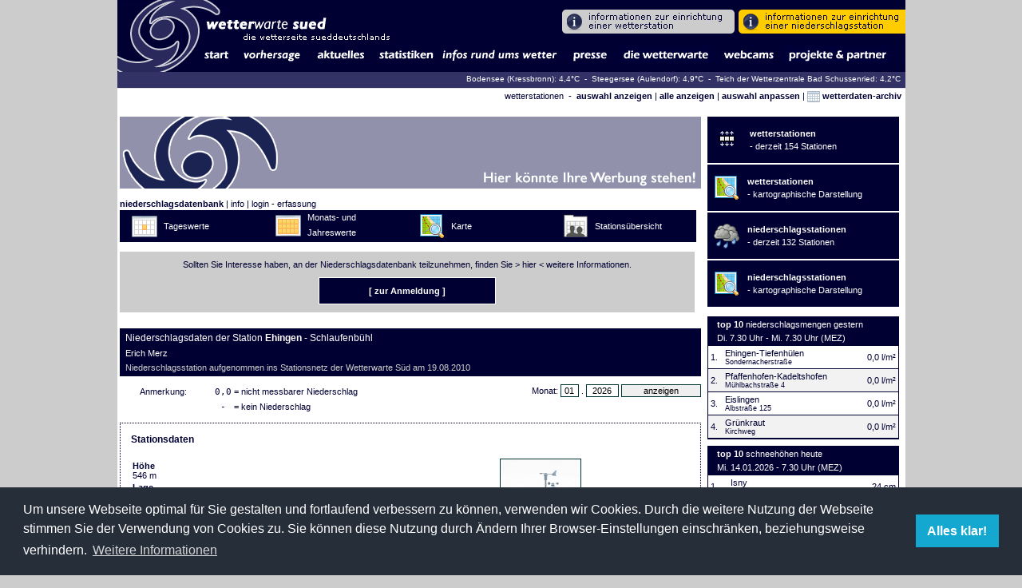

--- FILE ---
content_type: text/html; charset=UTF-8
request_url: https://wetterwarte-sued.com/wetterdaten/niederschlag/presentation/niederschlaege_station.php?station=104
body_size: 26142
content:

<!DOCTYPE html PUBLIC "-//W3C//DTD XHTML 1.0 Transitional//EN" "http://www.w3.org/TR/xhtml1/DTD/xhtml1-transitional.dtd">
<html xmlns="http://www.w3.org/1999/xhtml" xml:lang="de" lang="de">
  <head>
    <meta http-equiv="content-type" content="text/html;charset=UTF-8" />
    <title>niederschlagsdatenbank | wws | wetterwarte süd | bad schussenried | roland roth | das wetter in süddeutschland</title>
    <meta name="keywords" content="wetter, wetterwarte, oberschwaben, süd, schwaben, linzgau, bodensee, alb, wetterstation, klima, schussenried, wetterbericht, wettervorhersage, statistiken, messwerte, daten, aktuell, presse, wolken, baden, württemberg, süddeutschland" />
    <meta name="description" content="Webseite der Wetterwarte Süd in Bad Schussenried, im Herzen Oberschwabens | Wetter | Aktuelle Vorhersage, Messwerte, Statistiken, Presseberichte, etc." />
    <meta name="robots" content="index,follow" />
    <link rel="stylesheet" type="text/css" href="/v_1_0/bausteine/wws.css" />
    <link rel="stylesheet" type="text/css" href="/v_1_0/bausteine/cookieconsent.min.css" />
    <link rel="stylesheet" type="text/css" href="/v_1_0/bausteine/wws_index.css?1768400317" />
    <link rel="shortcut icon" href="/favicon.ico" />
    <link rel="stylesheet" type="text/css" href="/ds/css/overview_table.css" />
    <!--[if lte IE 6]><link rel="stylesheet" type="text/css" href="/ds/css/ielte6.css" /><![endif]-->
    <link rel="stylesheet" type="text/css" href="/v_1_0/lightbox/css/lightbox.css" />
  </head>

<body bgcolor="#CCCCCC" leftmargin="0" topmargin="0" marginwidth="0" marginheight="0">

<table width="987" border="0" align="center" cellpadding="0" cellspacing="0">
  <tr>
    <td bgcolor="#FFFFFF">	<script language="JavaScript" type="text/JavaScript">
<!--
function MM_openBrWindow(theURL,winName,features) { //v2.0
  window.open(theURL,winName,features);
}

function MM_findObj(n, d) { //v4.01
  var p,i,x;  if(!d) d=document; if((p=n.indexOf("?"))>0&&parent.frames.length) {
    d=parent.frames[n.substring(p+1)].document; n=n.substring(0,p);}
  if(!(x=d[n])&&d.all) x=d.all[n]; for (i=0;!x&&i<d.forms.length;i++) x=d.forms[i][n];
  for(i=0;!x&&d.layers&&i<d.layers.length;i++) x=MM_findObj(n,d.layers[i].document);
  if(!x && d.getElementById) x=d.getElementById(n); return x;
}

function P7_autoLayers() { //v1.5 by PVII
 var g,b,k,f,u,k,j,args=P7_autoLayers.arguments,a=parseInt(args[0]);if(isNaN(a))a=0;
 if(!document.p7setc){p7c=new Array();document.p7setc=true;for(u=0;u<10;u++){
 p7c[u]=new Array();}}for(k=0;k<p7c[a].length;k++){if((g=MM_findObj(p7c[a][k]))!=null){
 b=(document.layers)?g:g.style;b.visibility="hidden";}}for(k=1;k<args.length;k++){
 if((g=MM_findObj(args[k]))!=null){b=(document.layers)?g:g.style;b.visibility="visible";f=false;
 for(j=0;j<p7c[a].length;j++){if(args[k]==p7c[a][j]) {f=true;}}
 if(!f){p7c[a][p7c[a].length++]=args[k];}}}
}

function P7_hideEl(evt) { //v1.5 by PVII-www.projectseven.com
 var b,r,m=false;if(document.layers){b=evt.target;if(b.p7aHide){
 b.visibility="hidden";}else{routeEvent(evt);}
 }else if(document.all&&!window.opera){b=event.srcElement;while(b){
 if(b.p7aHide){break;}b=b.parentElement;}if(!b.contains(event.toElement)){
 b.style.visibility="hidden";}}else if(document.getElementById){
 b=evt.currentTarget;r=evt.relatedTarget;while(r){if(b==r){m=true;
 break;}r=r.parentNode;}if(!m){b.style.visibility="hidden";}}
}

function P7_autoHide() { //v1.5 by PVII-www.projectseven.com
 var i,g;for(i=0;i<arguments.length;i++){
 if((g=MM_findObj(arguments[i]))!=null){g.p7aHide=true;if(document.layers){
 g.captureEvents(Event.MOUSEOUT);}g.onmouseout=P7_hideEl;}}
}

function MM_swapImgRestore() { //v3.0
  var i,x,a=document.MM_sr; for(i=0;a&&i<a.length&&(x=a[i])&&x.oSrc;i++) x.src=x.oSrc;
}

function MM_preloadImages() { //v3.0
  var d=document; if(d.images){ if(!d.MM_p) d.MM_p=new Array();
    var i,j=d.MM_p.length,a=MM_preloadImages.arguments; for(i=0; i<a.length; i++)
    if (a[i].indexOf("#")!=0){ d.MM_p[j]=new Image; d.MM_p[j++].src=a[i];}}
}

function MM_swapImage() { //v3.0
  var i,j=0,x,a=MM_swapImage.arguments; document.MM_sr=new Array; for(i=0;i<(a.length-2);i+=3)
   if ((x=MM_findObj(a[i]))!=null){document.MM_sr[j++]=x; if(!x.oSrc) x.oSrc=x.src; x.src=a[i+2];}
}
//-->
</script>

<body>
<div id="projekte" style="position:absolute; width:180px; height:1px; z-index:3; visibility: hidden; left: 650px; top: 181px;">
  <table width="180" border="0" cellpadding="3" cellspacing="1" bgcolor="#FFFFFF">
    <tr>
      <td bgcolor="#323266" class="weiss" onMouseOver="this.style.backgroundColor='#000033';" onMouseOut="this.style.backgroundColor='#323266'"><div align="left"><a href="/v_1_0/projekte/loipe/loipe.php" class="weiss">loipe</a></div></td>
    </tr>
    <tr>
      <td bgcolor="#323266" class="weiss" onMouseOver="this.style.backgroundColor='#000033';" onMouseOut="this.style.backgroundColor='#323266'"><div align="left"><a href="/easy/start_neu.html" target="_blank" class="weiss">easy livin</a> </div></td>
    </tr>
	<tr>
      <td bgcolor="#323266" class="weiss" onMouseOver="this.style.backgroundColor='#000033';" onMouseOut="this.style.backgroundColor='#323266'"><div align="left"><a href="/v_1_0/presse/pdf/schwobarock.pdf?1768400317" class="weiss" target="_blank">schwobarock [pdf]</a></div></td>
    </tr>
    <tr>
      <td bgcolor="#323266" class="weiss" onMouseOver="this.style.backgroundColor='#000033';" onMouseOut="this.style.backgroundColor='#323266'"><div align="left"><a href="/v_1_0/projekte/akf.php" class="weiss">allmannsweiler kiesefeschd</a> </div></td>
    </tr>
    <tr>
      <td bgcolor="#323266" class="weiss" onMouseOver="this.style.backgroundColor='#000033';" onMouseOut="this.style.backgroundColor='#323266'"><div align="left"><a href="/v_1_0/projekte/partner.php" class="weiss">partner</a></div></td>
    </tr>
    <tr>
      <td bgcolor="#323266" class="weiss" onMouseOver="this.style.backgroundColor='#000033';" onMouseOut="this.style.backgroundColor='#323266'"><div align="left"><a href="/v_1_0/projekte/wetter_links.php" class="weiss">wetter-links</a></div></td>
    </tr>
  </table>
</div>
<table width="987" border="0" cellspacing="0" cellpadding="0">
  <tr>
    <td width="99" valign="bottom" background="/v_1_0/images/buttons_navi/background.png" bgcolor="#000033"><div align="center"><a name="top" href="/v_1_0/index.php" style="border:none;"><img src="/v_1_0/images/buttons_navi/logo_links.png" width="99" onMouseOut="P7_autoHide('aktuelles','presse','statistiken','wetterwarte')" style="border:none;"></a></div></td>
    <td valign="top" bgcolor="#000033"><table width="100%"  border="0" cellspacing="0" cellpadding="0">

        <tr>
          <td background="/v_1_0/images/buttons_navi/background.png"><div align="left"><a href="/v_1_0/index.php" style="border:none;"><img src="/v_1_0/images/buttons_navi/logo_rechts.png" onMouseOut="P7_autoHide('aktuelles','presse','statistiken','wetterwarte')" style="border:none;"></a></div></td>

         <!-- <td width="72" background="/v_1_0/images/buttons_navi/background.png"></td>-->

          <td align="right">

		  <!--<a href="/easy/" target="_blank" onMouseOver="MM_swapImage('highlight','','/v_1_0/images/buttons_navi/easy_info_2.png',1)" onMouseOut="MM_swapImgRestore()"><img src="/v_1_0/images/buttons_navi/easy_info_1.png" name="highlight" border="0"></a>-->


		  



		  <a href="/v_1_0/wetterwarte/info_wetterstationsbetreiber.php" target="_self" onMouseOver="MM_swapImage('highlight1','','/v_1_0/images/buttons_navi/wetterstation_info_2.png',1)" onMouseOut="MM_swapImgRestore()"><img src="/v_1_0/images/buttons_navi/wetterstation_info_1.png" name="highlight1" border="0"></a>

		  <a href="/v_1_0/wetterwarte/niederschlagsdatenbank.php" onMouseOver="MM_swapImage('highlight1','','/v_1_0/images/buttons_navi/ndbstation_info_2.png',1)" onMouseOut="MM_swapImgRestore()"><img src="/v_1_0/images/buttons_navi/ndbstation_info_1.png" name="highlight1" border="0"></a>


		  </td>
        </tr>
        <tr>
          <td height="1" colspan="3" bgcolor="#000034"></td>
        </tr>
        <tr>
          <td colspan="3" align="right" valign="top"><table width="100%"  border="0" align="left" cellpadding="0" cellspacing="0" bgcolor="#000034">
            <tr bgcolor="#000034">
              <td height="1" colspan="18"></td>
            </tr>
            <tr bgcolor="#003333">
              <td width="51" align="right" nowrap bgcolor="#000034" onMouseOver="this.style.backgroundColor='#FFFFFF';" onMouseOut="this.style.backgroundColor='#000034'">
                <i><b><font size="3" face="Geneva, Arial, Helvetica, sans-serif"></font></b></i><font face="Arial, Helvetica, sans-serif"><a href="/v_1_0/index.php"><img src="/v_1_0/images/buttons_navi/start.gif" name="start_button" width="50" height="20" border="0" id="start_button" onMouseOver="MM_showHideLayers('statistiken','','hide','presse','','hide','wetterwarte','','hide','aktuelles','','hide')"></a></font></td>
              <td width="1" bgcolor="#000034"><div align="center"></div></td>
			  <td width="86" align="right" nowrap bgcolor="#000034" onMouseOver="this.style.backgroundColor='#FFFFFF';" onMouseOut="this.style.backgroundColor='#000034'">
                <i><b><font size="3" face="Geneva, Arial, Helvetica, sans-serif"></font></b></i><font face="Arial, Helvetica, sans-serif"><a href="/v_1_0/aktuelles/vorhersage.php"><img src="/v_1_0/images/buttons_navi/vorhersage.gif" name="start_button" width="85" height="20" border="0" id="start_button" onMouseOver="MM_showHideLayers('statistiken','','hide','presse','','hide','wetterwarte','','hide','aktuelles','','hide')"></a></font></td>
              <td width="1" bgcolor="#000034"><div align="center"></div></td>
              <td width="81" align="right" bgcolor="#000034" onMouseOver="this.style.backgroundColor='#FFFFFF';" onMouseOut="this.style.backgroundColor='#000034'">
                <b><img src="/v_1_0/images/buttons_navi/aktuelles.gif" name="aktuelles_button" width="80" height="20" id="aktuelles_button" onMouseOver="P7_Snap('aktuelles_button','aktuelles',-1,20);P7_autoLayers(0,'aktuelles')" onMouseOut="P7_autoHide('aktuelles')"></b></td>
              <td width="1" bgcolor="#000034"><div align="center"></div></td>
              <td width="81" align="right" bgcolor="#000034" onMouseOver="this.style.backgroundColor='#FFFFFF';" onMouseOut="this.style.backgroundColor='#000034'"><font size="3" face="Geneva, Arial, Helvetica, sans-serif"><font color="#FFFFFF"><img src="/v_1_0/images/buttons_navi/statistiken.gif" name="statistiken_button" width="80" height="20" border="0" id="statistiken_button" onMouseOver="P7_Snap('statistiken_button','statistiken',-1,20);P7_autoLayers(0,'statistiken')" onMouseOut="P7_autoHide('statistiken')"></font></font></td>
              <td width="1" bgcolor="#000034"><div align="center"></div></td>
              <td width="156" align="right" bgcolor="#000034" onMouseOver="this.style.backgroundColor='#FFFFFF';" onMouseOut="this.style.backgroundColor='#000034'"><font size="3" face="Geneva, Arial, Helvetica, sans-serif"><font color="#FFFFFF"><img src="/v_1_0/images/buttons_navi/wetterinfos.gif" name="wetterinfos_button" width="155" height="20" id="wetterinfos_button" onMouseOver="P7_Snap('wetterinfos_button','wetterinfos',-1,20);P7_autoLayers(0,'wetterinfos')" onMouseOut="P7_autoHide('wetterinfos')"></font></font></td>
              <td width="5" bgcolor="#000034"><div align="center"></div></td>
              <td width="56" align="right" bgcolor="#000034" onMouseOver="this.style.backgroundColor='#FFFFFF';" onMouseOut="this.style.backgroundColor='#000034'"><font size="3" face="Geneva, Arial, Helvetica, sans-serif"><font color="#FFFFFF"><img src="/v_1_0/images/buttons_navi/presse.gif" name="presse_button" width="55" height="20" id="presse_button" onMouseOver="P7_Snap('presse_button','presse',-1,20);P7_autoLayers(0,'presse')" onMouseOut="P7_autoHide('presse')"></font></font></td>
              <td width="10" bgcolor="#000034"><div align="center"></div></td>
              <td width="116" align="right" bgcolor="#000034" onMouseOver="this.style.backgroundColor='#FFFFFF';" onMouseOut="this.style.backgroundColor='#000034'"><b><font size="3" face="Geneva, Arial, Helvetica, sans-serif"><img src="/v_1_0/images/buttons_navi/wetterwarte.gif" name="wetterwarte_button" width="115" height="20" id="wetterwarte_button" onMouseOver="P7_autoLayers(0,'wetterwarte');P7_Snap('wetterwarte_button','wetterwarte',-1,20)" onMouseOut="P7_autoHide('wetterwarte')"></font></b></td>
              <td width="10" bgcolor="#000034"><div align="center"></div></td>
              <td width="71" align="right" bgcolor="#000034" onMouseOver="this.style.backgroundColor='#FFFFFF';" onMouseOut="this.style.backgroundColor='#000034'"><b><font size="3" face="Geneva, Arial, Helvetica, sans-serif"><img src="/v_1_0/images/buttons_navi/webcams.gif" name="webcams_button" width="70" height="20" id="webcams_button" onMouseOver="P7_Snap('webcams_button','webcams',-1,20);P7_autoLayers(0,'webcams')" onMouseOut="P7_autoHide('webcams')"></font></b></td>
              <td width="10" bgcolor="#000034"><div align="center"></div></td>
              <td width="131" align="right" bgcolor="#000034" onMouseOver="this.style.backgroundColor='#FFFFFF';" onMouseOut="this.style.backgroundColor='#000034'"><b><img src="/v_1_0/images/buttons_navi/projekte.gif" name="projekte_button" width="130" height="20" id="projekte_button" onMouseOver="P7_Snap('projekte_button','projekte',-30,20);P7_autoLayers(0,'projekte')" onMouseOut="P7_autoHide('projekte')"></b></td>
              <td align="right" bgcolor="#000034">&nbsp;</td>
            </tr>
          </table></td>
        </tr>
        <tr>
          <td height="1" colspan="3" bgcolor="#000034"></td>
        </tr>
    </table></td>
  </tr>
  <tr bgcolor="#323266">
    <td height="20" colspan="2" bgcolor="#323266"><div align="right" style="padding-bottom:3px;"><font size="1"><font color="#FFFFFF">

      
      <a href="https://www.wetter-kressbronn.de/wassertemperatur-bodensee.html" target="_blank" class="weiss" style="font-size:10px">Bodensee (Kressbronn): 4,4&deg;C&nbsp;</a>

    -&nbsp;&nbsp;Steegersee (Aulendorf): 4,9&deg;C&nbsp;&nbsp;-&nbsp;&nbsp;Teich der Wetterzentrale Bad Schussenried: 4,2&deg;C&nbsp;&nbsp;
</font></font></div></td>
  </tr>
</table>
<div id="webcams" style="position:absolute; width:107px; height:1px; z-index:3; visibility: hidden; left: 670px; top: 97px;">
  <table width="200" border="0" cellpadding="3" cellspacing="1" bgcolor="#FFFFFF">
    <tr>
      <td bgcolor="#323266" class="weiss" onMouseOver="this.style.backgroundColor='#000033';" onMouseOut="this.style.backgroundColor='#323266'"><div align="left"><a href="/v_1_0/webcams/webcam_bs.php" class="weiss">webcam
      bad schussenried </a></div></td>
    </tr>
       <tr>
      <td bgcolor="#323266" class="weiss" onMouseOver="this.style.backgroundColor='#000033';" onMouseOut="this.style.backgroundColor='#323266'"><div align="left"><a href="/v_1_0/webcams/webcam_kreuzthal.php" class="weiss">webcam
      kreuzthal-steinberggipfel</a></div></td>
    </tr>
    <tr>
      <td bgcolor="#323266" class="weiss" onMouseOver="this.style.backgroundColor='#000033';" onMouseOut="this.style.backgroundColor='#323266'"><div align="left"><a href="/v_1_0/webcams/webcams.php" class="weiss">webcams aus der region</a> </div></td>
    </tr>
<!--    <tr>
      <td bgcolor="#323266" class="weiss" onMouseOver="this.style.backgroundColor='#000033';" onMouseOut="this.style.backgroundColor='#323266'"><div align="left"><a href="http://www.wetterzeiger.de/webcams/wetterwarte-sued/" class="weiss" target="_blank">wetterzeiger</a> </div></td>
    </tr> -->
    <tr>
      <td bgcolor="#323266" class="weiss" onMouseOver="this.style.backgroundColor='#000033';" onMouseOut="this.style.backgroundColor='#323266'"><a href="http://www.stoerche-bw.de/home.php#webcam" target="_blank" class="weiss">storchennest-cam
        bad waldsee</a></td>
    </tr>
    <tr style="display: none;">
      <td bgcolor="#323266" class="weiss" onMouseOver="this.style.backgroundColor='#000033';" onMouseOut="this.style.backgroundColor='#323266'"><a href="https://www.pano-now.com" target="_blank" class="weiss">pano-now.com</a></td>
    </tr>
  </table>
</div>
<div id="wetterwarte" style="position:absolute; width:1px; height:1px; z-index:3; visibility: hidden; left: 427px; top: 181px;">
  <table width="200" border="0" cellpadding="3" cellspacing="1" bgcolor="#FFFFFF">
    <tr>
      <td bgcolor="#323266" class="weiss" onMouseOver="this.style.backgroundColor='#000033';" onMouseOut="this.style.backgroundColor='#323266'"><div align="left"><a href="/v_1_0/wetterwarte/entwicklung.php" class="weiss">entwicklungsgeschichte</a></div></td>
    </tr>
        <tr>
      <td bgcolor="#323266" class="weiss" onMouseOver="this.style.backgroundColor='#000033';" onMouseOut="this.style.backgroundColor='#323266'"><div align="left"><a href="/v_1_0/wetterwarte/jubilaeum_oktoberfest.php" class="weiss">40 jahre wetterwarte s&uuml;d<br>
            jubil&auml;um & oktoberfest</a></div></td>
    </tr>
    </tr>
        <tr>
      <td bgcolor="#323266" class="weiss" onMouseOver="this.style.backgroundColor='#000033';" onMouseOut="this.style.backgroundColor='#323266'"><div align="left"><a href="/v_1_0/presse/wws50_presse.php" class="weiss" target="_blank">50 jahre wetterwarte s&uuml;d</a></div></td>
	      </tr>
        <tr>
      <td bgcolor="#323266" class="weiss" onMouseOver="this.style.backgroundColor='#000033';" onMouseOut="this.style.backgroundColor='#323266'"><div align="left"><a href="/v_1_0/wetterwarte/role_50er.php" class="weiss">roland roth - 50. geburtstag</a></div></td>
    </tr>
        <tr>
      <td bgcolor="#323266" class="weiss" onMouseOver="this.style.backgroundColor='#000033';" onMouseOut="this.style.backgroundColor='#323266'"><div align="left"><a href="/v_1_0/wetterwarte/role_60er.php" class="weiss">roland roth - 60. geburtstag</a></div></td>
    </tr>
    <tr>
      <td bgcolor="#323266" class="weiss" onMouseOver="this.style.backgroundColor='#000033';" onMouseOut="this.style.backgroundColor='#323266'"><div align="left"><a href="/v_1_0/wetterwarte/lage_klima.php" class="weiss">lage und klima</a></div></td>
    </tr>
    <tr>
      <td bgcolor="#323266" class="weiss" onMouseOver="this.style.backgroundColor='#000033';" onMouseOut="this.style.backgroundColor='#323266'"><div align="left"><a href="/v_1_0/wetterwarte/beschreibung.php" class="weiss">stationsbeschreibung</a></div></td>
    </tr>
    <tr>
      <td bgcolor="#323266" class="weiss" onMouseOver="this.style.backgroundColor='#000033';" onMouseOut="this.style.backgroundColor='#323266'"><div align="left"><a href="/v_1_0/wetterwarte/mitarbeiter.php" class="weiss">vorhersageteam</a></div></td>
    </tr>
    <tr>
      <td bgcolor="#323266" class="weiss" onMouseOver="this.style.backgroundColor='#000033';" onMouseOut="this.style.backgroundColor='#323266'"><div align="left"><a href="/v_1_0/wetterwarte/vorhersagegebiet.php" class="weiss">vorhersagegebiet</a></div></td>
    </tr>
    <tr>
      <td bgcolor="#323266" class="weiss" onMouseOver="this.style.backgroundColor='#000033';" onMouseOut="this.style.backgroundColor='#323266'"><div align="left"><a href="/v_1_0/wetterwarte/wir_suchen.php" class="weiss">wir suchen... </a></div></td>
    </tr>
    <tr>
      <td bgcolor="#323266" class="weiss" onMouseOver="this.style.backgroundColor='#000033';" onMouseOut="this.style.backgroundColor='#323266'"><div align="left"><a href="/v_1_0/wetterwarte/vortraege.php" class="weiss">vortr&auml;ge</a></div></td>
    </tr>
    <tr>
      <td bgcolor="#323266" class="weiss" onMouseOver="this.style.backgroundColor='#000033';" onMouseOut="this.style.backgroundColor='#323266'"><div align="left"><a href="/v_1_0/impressum_kontakt/kontakt_page.php?meldung=false" class="weiss">ansprechpartner</a></div></td>
    </tr>
  </table>
</div>
<div id="aktuelles" style="position:absolute; width:104px; height:1px; z-index:0; visibility: hidden; left: 11px; top: 125px;">
  <table width="200" border="0" cellpadding="3" cellspacing="1" bgcolor="#FFFFFF">
    <tr>
      <td bgcolor="#323266" class="weiss" onMouseOver="this.style.backgroundColor='#000033';" onMouseOut="this.style.backgroundColor='#323266'"><div align="left"><a href="/v_1_0/aktuelles/vorhersage.php" class="weiss">wettervorhersage</a></div></td>
    </tr>
    <tr>
      <td bgcolor="#323266" class="weiss" onMouseOver="this.style.backgroundColor='#000033';" onMouseOut="this.style.backgroundColor='#323266'"><a href="/v_1_0/aktuelles/radar.php" class="weiss">radarbilder</a></td>
    </tr>
    <tr>
      <td bgcolor="#323266" class="weiss" onMouseOver="this.style.backgroundColor='#000033';" onMouseOut="this.style.backgroundColor='#323266'"><div align="left"><a href="/v_1_0/aktuelles/messwerte/messwerte_aktuell.php" class="weiss">messwerte bad schussenried</a></div></td>
    </tr>
    <tr>
      <td bgcolor="#323266" class="weiss" onMouseOver="this.style.backgroundColor='#000033';" onMouseOut="this.style.backgroundColor='#323266'"><div align="left"><a href="/v_1_0/aktuelles/messwerte/messwerte_aktuell_stationsuebersicht.php" class="weiss">messwerte stationsmessnetz</a></div></td>
    </tr>
    <!--
	<tr>
      <td bgcolor="#323266" class="weiss" onMouseOver="this.style.backgroundColor='#000033';" onMouseOut="this.style.backgroundColor='#323266'"><div align="left"><a href="/v_1_0/aktuelles/messwerte/messwerte_aktuell_burgrieden.php" class="weiss">messwerte burgrieden</a></div></td>
    </tr>
	<tr>
      <td bgcolor="#323266" class="weiss" onMouseOver="this.style.backgroundColor='#000033';" onMouseOut="this.style.backgroundColor='#323266'"><div align="left"><a href="/v_1_0/aktuelles/messwerte/messwerte_aktuell_donaueschingen.php" class="weiss">messwerte donaueschingen</a></div></td>
    </tr>
   	<tr>
      <td bgcolor="#323266" class="weiss" onMouseOver="this.style.backgroundColor='#000033';" onMouseOut="this.style.backgroundColor='#323266'"><div align="left"><a href="/v_1_0/aktuelles/messwerte/messwerte_aktuell_donauwoerth.php" class="weiss">messwerte donauw?rth</a></div></td>
    </tr>
   	<tr>
      <td bgcolor="#323266" class="weiss" onMouseOver="this.style.backgroundColor='#000033';" onMouseOut="this.style.backgroundColor='#323266'"><div align="left"><a href="/v_1_0/aktuelles/messwerte/messwerte_aktuell_ehingen.php" class="weiss">messwerte ehingen</a></div></td>
    </tr>
    <tr>
      <td bgcolor="#323266" class="weiss" onMouseOver="this.style.backgroundColor='#000033';" onMouseOut="this.style.backgroundColor='#323266'"><div align="left"><a href="/v_1_0/aktuelles/messwerte/messwerte_aktuell_ertingen.php" class="weiss">messwerte ertingen</a></div></td>
    </tr>
	<tr>
      <td bgcolor="#323266" class="weiss" onMouseOver="this.style.backgroundColor='#000033';" onMouseOut="this.style.backgroundColor='#323266'"><div align="left"><a href="/v_1_0/aktuelles/messwerte/messwerte_aktuell_isny.php" class="weiss">messwerte isny im allg&auml;u</a></div></td>
    </tr>
    <tr>
      <td bgcolor="#323266" class="weiss" onMouseOver="this.style.backgroundColor='#000033';" onMouseOut="this.style.backgroundColor='#323266'"><a href="/v_1_0/aktuelles/messwerte/messwerte_aktuell_kressbronn.php" class="weiss">messwerte kressbronn a. b.</a></td>
    </tr>
    <tr>
      <td bgcolor="#323266" class="weiss" onMouseOver="this.style.backgroundColor='#000033';" onMouseOut="this.style.backgroundColor='#323266'"><a href="/v_1_0/aktuelles/messwerte/messwerte_aktuell_neukirch.php" class="weiss">messwerte neukirch</a></td>
    </tr>
    <tr>
      <td bgcolor="#323266" class="weiss" onMouseOver="this.style.backgroundColor='#000033';" onMouseOut="this.style.backgroundColor='#323266'"><a href="/v_1_0/aktuelles/messwerte/messwerte_aktuell_ochsenhausen.php" class="weiss">messwerte ochsenhausen</a></td>
    </tr>
    <tr>
      <td bgcolor="#323266" class="weiss" onMouseOver="this.style.backgroundColor='#000033';" onMouseOut="this.style.backgroundColor='#323266'"><a href="/v_1_0/aktuelles/messwerte/messwerte_aktuell_tuttlingen.php" class="weiss">messwerte tuttlingen</a></td>
    </tr>
    <tr>
      <td bgcolor="#323266" class="weiss" onMouseOver="this.style.backgroundColor='#000033';" onMouseOut="this.style.backgroundColor='#323266'"><a href="/v_1_0/aktuelles/messwerte/messwerte_aktuell_waltenhofen.php" class="weiss">messwerte waltenhofen</a></td>
    </tr>
	    <tr>
      <td bgcolor="#323266" class="weiss" onMouseOver="this.style.backgroundColor='#000033';" onMouseOut="this.style.backgroundColor='#323266'"><a href="/v_1_0/aktuelles/messwerte/messwerte_aktuell_weingarten.php" class="weiss">messwerte weingarten</a></td>
    </tr>
    -->
    <tr>
      <td bgcolor="#323266" class="weiss" onMouseOver="this.style.backgroundColor='#000033';" onMouseOut="this.style.backgroundColor='#323266'"><a href="/wetterdaten/niederschlag/presentation/niederschlaege_tag.php" class="weiss">niederschlagsdatenbank</a></td>
    </tr>
    <tr>
      <td bgcolor="#323266" class="weiss" onMouseOver="this.style.backgroundColor='#000033';" onMouseOut="this.style.backgroundColor='#323266'"><a href="/v_1_0/aktuelles/messwerte/diagramm_aktuell.php" class="weiss">tagesdiagramme</a></td>
    </tr>
    <tr>
      <td bgcolor="#323266" class="weiss" onMouseOver="this.style.backgroundColor='#000033';" onMouseOut="this.style.backgroundColor='#323266'"><a href="/v_1_0/aktuelles/himmelstemperatur.php" class="weiss">himmelstemperatur</a></td>
    </tr>
    <tr>
      <td bgcolor="#323266" class="weiss" onMouseOver="this.style.backgroundColor='#000033';" onMouseOut="this.style.backgroundColor='#323266'"><div align="left"><a href="#" class="weiss" onClick="MM_openBrWindow('ftp://ftp.dfd.dlr.de/put/wetterbilder/Central_Europe/image1.jpg','Satellitenbild','scrollbars=yes,resizable=yes,width=600,height=700')">satellitenbild (quelle: DLR)</a></div></td>
    </tr>
	<tr>
      <td bgcolor="#323266" class="weiss" onMouseOver="this.style.backgroundColor='#000033';" onMouseOut="this.style.backgroundColor='#323266'"><div align="left"><a href="/v_1_0/webcams/webcam_bs.php" class="weiss">webcam bad schussenried</a></div></td>
    </tr>
   	<tr>
      <td bgcolor="#323266" class="weiss" onMouseOver="this.style.backgroundColor='#000033';" onMouseOut="this.style.backgroundColor='#323266'"><div align="left"><a href="/v_1_0/webcams/webcams.php" class="weiss">weitere webcams aus der region</a></div></td>
    </tr>
	
	   	
	<tr>
      <td bgcolor="#000033" class="" onMouseOver="this.style.backgroundColor='#000033';" onMouseOut="this.style.backgroundColor='#000033'"><div align="left"><a href="/v_1_0/statistiken/persoenliche_auskuenfte.php" class="weiss">persönliche auskünfte</a></div></td>
    </tr>
	
	
  </table>
</div>
<div id="presse" style="position:absolute; width:194px; height:1px; z-index:3; visibility: hidden; left: 427px; top: 104px;">
  <table width="200" border="0" cellpadding="3" cellspacing="1" bgcolor="#FFFFFF">
        <tr>
      <td bgcolor="#323266" class="weiss" onMouseOver="this.style.backgroundColor='#000033';" onMouseOut="this.style.backgroundColor='#323266'"><div align="left"><a href="/v_1_0/wetterwarte/samstagabend_unserwetter.php" class="weiss">SamstagAbend: Unser Wetter</a></div></td>
    </tr>
    <tr>
      <td bgcolor="#323266" class="weiss" onMouseOver="this.style.backgroundColor='#000033';" onMouseOut="this.style.backgroundColor='#323266'"><a href="/v_1_0/presse/wws_presse_blix.php" class="weiss">BLIX - das magazin für oberschwaben</a></td>
    </tr>
    <tr>
      <td bgcolor="#323266" class="weiss" onMouseOver="this.style.backgroundColor='#000033';" onMouseOut="this.style.backgroundColor='#323266'"><a href="/v_1_0/statistiken/wetterglas.php" class="weiss">das wetterglas </a></td>
    </tr>
    <!--<tr>
      <td bgcolor="#323266" class="weiss" onMouseOver="this.style.backgroundColor='#000033';" onMouseOut="this.style.backgroundColor='#323266'"><div align="left"><a href="/v_1_0/projekte/loipe/loipe_presse.php" class="weiss">loipe</a></div></td>
    </tr>-->
           <tr>
      <td bgcolor="#323266" class="weiss" onMouseOver="this.style.backgroundColor='#000033';" onMouseOut="this.style.backgroundColor='#323266'"><a href="/v_1_0/presse/vortragsimpressionen.php" class="weiss">vortragsimpressionen</a></td>
    </tr>
    <tr>
      <td bgcolor="#323266" class="weiss" onMouseOver="this.style.backgroundColor='#000033';" onMouseOut="this.style.backgroundColor='#323266'"><a href="/v_1_0/aktuelles/aktuelles.php" class="weiss">internetseite</a></td>
    </tr>
    
    <tr>
	    <td bgcolor="#323266" class="weiss" onMouseOver="this.style.backgroundColor='#000033';" onMouseOut="this.style.backgroundColor='#323266'"><div align="left"><a href="/v_1_0/presse/wws50_presse.php" class="weiss" target="_blank">50 jahre wetterwarte s&uuml;d</a></div></td>
    </tr>
    
  </table>
</div>
<div id="statistiken" style="position:absolute; width:205px; height:1px; z-index:3; visibility: hidden; left: 222px; top: 103px;">
  <table width="200" border="0" cellpadding="3" cellspacing="1" bgcolor="#FFFFFF">
    <tr>
      <td bgcolor="#323266" class="weiss" onMouseOver="this.style.backgroundColor='#000033';" onMouseOut="this.style.backgroundColor='#323266'"><div align="left"><a href="/v_1_0/statistiken/statistiken_wws.php" class="weiss">wetterzentrale bad schussenried</a> </div></td>
    </tr>
	    <tr>
      <td bgcolor="#323266" class="weiss" onMouseOver="this.style.backgroundColor='#000033';" onMouseOut="this.style.backgroundColor='#323266'"><div align="left"><a href="/v_1_0/statistiken/wetterstationen_region/wetterstationen_region.php" class="weiss">wetterstationen im vorhersage-<br>
        gebiet der wetterwarte s&uuml;d</a> </div></td>
    </tr>
        <tr>
      <td bgcolor="#323266" class="weiss" onMouseOver="this.style.backgroundColor='#000033';" onMouseOut="this.style.backgroundColor='#323266'"><a href="/wetterdaten/niederschlag/presentation/niederschlaege_tag.php" class="weiss">niederschlagsdatenbank</a></td>
    </tr>
        <tr>
      <td bgcolor="#323266" class="weiss" onMouseOver="this.style.backgroundColor='#000033';" onMouseOut="this.style.backgroundColor='#323266'"><a href="/ds/weatherstations/overview_day.php" class="weiss">wetterdaten-archiv</a></td>
    </tr>
	    <tr>
      <td bgcolor="#323266" class="weiss" onMouseOver="this.style.backgroundColor='#000033';" onMouseOut="this.style.backgroundColor='#323266'"><a href="/v_1_0/statistiken/pdf/Windverteilung.pdf?1768400317" target="_blank" class="weiss">windverteilung<br>in oberschwaben [pdf]</a></td>
    </tr>
    <tr>
      <td bgcolor="#323266" class="weiss" onMouseOver="this.style.backgroundColor='#000033';" onMouseOut="this.style.backgroundColor='#323266'"><a href="/v_1_0/statistiken/pdf/warmejahre.pdf?1768400317" target="_blank" class="weiss">hitparade der <br>w&auml;rmsten jahre [pdf]</a></td>
    </tr>
    <tr>
      <td bgcolor="#323266" class="weiss" onMouseOver="this.style.backgroundColor='#000033';" onMouseOut="this.style.backgroundColor='#323266'"><a href="/v_1_0/statistiken/vorhersagearchiv.php" class="weiss">archiv der wettervorhersagen</a></td>
    </tr>
       	
	<tr>
      <td bgcolor="#000033" class="weiss" onMouseOver="this.style.backgroundColor='#000033';" onMouseOut="this.style.backgroundColor='#000033'"><div align="left"><a href="/v_1_0/statistiken/persoenliche_auskuenfte.php" class="weiss">persönliche auskünfte</a></div></td>
    </tr>
		
  </table>
</div>
<div id="messwerte" style="position:absolute; width:104px; height:1px; z-index:3; visibility: hidden; left: 227px; top: 204px;">
  <table width="200" border="0" cellpadding="3" cellspacing="1" bgcolor="#FFFFFF">
    <tr>
      <td bgcolor="#323266" class="weiss" onMouseOver="this.style.backgroundColor='#000033';" onMouseOut="this.style.backgroundColor='#323266'"><div align="left"><a href="/v_1_0/aktuelles/messwerte/messwerte_aktuell.php" class="weiss">aktuelle messwerte </a></div></td>
    </tr>
    <tr>
      <td bgcolor="#323266" class="weiss" onMouseOver="this.style.backgroundColor='#000033';" onMouseOut="this.style.backgroundColor='#323266'"><div align="left"><a href="/v_1_0/aktuelles/messwerte/tabelle_aktuell.php" class="weiss">messwerte letzte halbe stunde </a></div></td>
    </tr>
    <tr>
      <td bgcolor="#323266" class="weiss" onMouseOver="this.style.backgroundColor='#000033';" onMouseOut="this.style.backgroundColor='#323266'"><div align="left"><a href="/v_1_0/aktuelles/messwerte/diagramm_aktuell.php" class="weiss">diagramm aktuell </a></div></td>
    </tr>
    <tr>
      <td bgcolor="#323266" onMouseOver="this.style.backgroundColor='#000033';" onMouseOut="this.style.backgroundColor='#323266'"><div align="left"><a href="/v_1_0/aktuelles/messwerte/diagramm_gestern.php" class="weiss">diagramm gestern </a></div></td>
    </tr>
    <tr>
      <td bgcolor="#323266" class="weiss" onMouseOver="this.style.backgroundColor='#000033';" onMouseOut="this.style.backgroundColor='#323266'"><div align="left"><a href="/v_1_0/aktuelles/messwerte/tagesdiagramme.php" class="weiss">tagesdiagramme</a></div></td>
    </tr>
    <tr>
      <td bgcolor="#323266" class="weiss" onMouseOver="this.style.backgroundColor='#000033';" onMouseOut="this.style.backgroundColor='#323266'"><div align="left"><a href="/v_1_0/aktuelles/messwerte/wochenuebersicht.php" class="weiss">wochen&uuml;bersicht</a></div></td>
    </tr>
    <tr>
      <td bgcolor="#323266" class="weiss" onMouseOver="this.style.backgroundColor='#000033';" onMouseOut="this.style.backgroundColor='#323266'"><a href="/v_1_0/aktuelles/messwerte/monatsuebersicht.php" class="weiss">monats&uuml;bersicht</a></td>
    </tr>
  </table>
</div>
<div id="wetterinfos" style="position:absolute; width:194px; height:1px; z-index:3; visibility: hidden; left: 433px; top: 106px;">
  <table width="200" border="0" cellpadding="3" cellspacing="1" bgcolor="#FFFFFF">
     <tr>
      <td bgcolor="#323266" class="weiss" onMouseOver="this.style.backgroundColor='#000033';" onMouseOut="this.style.backgroundColor='#323266'"><div align="left"><a href="/v_1_0/wetterlexikon/wetterlexikon.php" class="weiss">wetterlexikon (im aufbau)</a></div></td>
    </tr>
    <tr style="display:none;">
      <td bgcolor="#323266" class="weiss" onMouseOver="this.style.backgroundColor='#000033';" onMouseOut="this.style.backgroundColor='#323266'"><div align="left"><a href="https://www.physik.uni-muenchen.de/leifiphysik/web_ph08/umwelt_technik/02_blitze/blitzindex.htm" target="_blank" class="weiss">blitzfragen &amp; blitzschutz [extern]</a> </div></td>
    </tr>
    	 <tr>
      <td bgcolor="#323266" class="weiss" onMouseOver="this.style.backgroundColor='#000033';" onMouseOut="this.style.backgroundColor='#323266'"><div align="left"><a href="https://www.youtube.com/@sturmjageralb-donau7736" target="_blank" class="weiss">Sturmjäger Alb-Donau [extern]</a> </div></td>
	 <tr>
	 <tr>
	   <td bgcolor="#323266" class="weiss" onMouseOver="this.style.backgroundColor='#000033';" onMouseOut="this.style.backgroundColor='#323266'"><a href="/v_1_0/infos_ums_wetter/kyrill.php" class="weiss">orkan &quot;kyrill&quot;</a></td>
    </tr>
	 <tr>
	   <td bgcolor="#323266" class="weiss" onMouseOver="this.style.backgroundColor='#000033';" onMouseOut="this.style.backgroundColor='#323266'"><a href="/v_1_0/infos_ums_wetter/klimawandel.php" class="weiss">im zeichen des klimawandels</a></td>
    </tr>
	 <tr>
      <td bgcolor="#323266" class="weiss" onMouseOver="this.style.backgroundColor='#000033';" onMouseOut="this.style.backgroundColor='#323266'"><div align="left"><a href="/v_1_0/infos_ums_wetter/inversion.php" class="weiss">inversionswetterlage</a></div></td>
    </tr>
    <tr>
      <td bgcolor="#323266" class="weiss" onMouseOver="this.style.backgroundColor='#000033';" onMouseOut="this.style.backgroundColor='#323266'"><div align="left"><a href="/v_1_0/statistiken/wolkengattungen.php" class="weiss">wolkengattungen</a></div></td>
    </tr>
    <tr>
      <td bgcolor="#323266" class="weiss" onMouseOver="this.style.backgroundColor='#000033';" onMouseOut="this.style.backgroundColor='#323266'"><a href="/v_1_0/statistiken/pdf/Wetterbeobachtungspunkte.pdf?1768400317" target="_blank" class="weiss">wetterbeobachtungspunkte [pdf]</a></td>
    </tr>
    <tr>
      <td bgcolor="#323266" class="weiss" onMouseOver="this.style.backgroundColor='#000033';" onMouseOut="this.style.backgroundColor='#323266'"><div align="left"><a href="/v_1_0/statistiken/wolkenbilder.php" class="weiss">wolkenbilder</a></div></td>
    </tr>
    <tr>
      <td bgcolor="#323266" class="weiss" onMouseOver="this.style.backgroundColor='#000033';" onMouseOut="this.style.backgroundColor='#323266'"><a href="/v_1_0/statistiken/windstaerken.php" class="weiss">windst&auml;rken</a></td>
    </tr>
    <tr>
      <td bgcolor="#323266" class="weiss" onMouseOver="this.style.backgroundColor='#000033';" onMouseOut="this.style.backgroundColor='#323266'"><a href="/v_1_0/infos_ums_wetter/gewitter.php" target="_parent" class="weiss">verhalten bei gewittern</a></td>
    </tr>
    <tr>
      <td bgcolor="#323266" class="weiss" onMouseOver="this.style.backgroundColor='#000033';" onMouseOut="this.style.backgroundColor='#323266'"><a href="/v_1_0/infos_ums_wetter/volksweisheiten.php" target="_parent" class="weiss">wetterkundliche volksweisheiten

</a></td>
    </tr>
    <tr>
      <td bgcolor="#323266" class="weiss" onMouseOver="this.style.backgroundColor='#000033';" onMouseOut="this.style.backgroundColor='#323266'"><a href="/v_1_0/infos_ums_wetter/wintersport.php" target="_parent" class="weiss">wintersport in der region</a></td>
    </tr>
  </table>
</div>

</td>
  </tr>
</table>
<table width="987" border="0" align="center" cellpadding="0" cellspacing="0">
  <tr>
    <td bgcolor="#FFFFFF"><table id="weatherstations"><tr><th class="date">14.01.2026</th><th rowspan="2" class="primary">Höhe<br />ü. NN</th><th rowspan="2" class="primary">Zeit</th><th colspan="3" class="primary">Temperatur (°C)</th><th rowspan="2" class="primary">Nieder-<br />schlag</th><th rowspan="2" class="primary">Luft-<br />feuchte</th><th rowspan="2" class="primary">Luft-<br />druck</th><th colspan="2" class="primary">Wind</th></tr><tr><th class="border">Station</th><th>aktuell</th><th>Minimum</th><th class="border">Maximum</th><th>aktuell</th><th class="border">Maximum</th></tr><tr id="weatherstation_71"><td class="name"><a href="http://www.wetterwarte-sued.com/v_1_0/aktuelles/messwerte/messwerte_aktuell_aldingen.php">Aldingen</a></td><td class="height">654 m</td><td class="refreshed">15:16</td><td class="temperaturecurrent positive">7,8</td><td class="temperature negative">-0,8<span class="timestamp"> (05:20)</span></td><td class="temperature positive">8,0<span class="timestamp"> (13:38)</span></td><td class="precipitation">0,2 l/m²</td><td class="airhumidity">76%</td><td class="airpressure">1018,4</td><td class="wind">0,0 km/h (0 Bft) S</td><td class="wind">17,7 km/h (3 Bft) O-SO (13:50)</td></tr><tr id="weatherstation_35" class="zebra"><td class="name"><a href="https://wetterwarte-sued.com/v_1_0/aktuelles/messwerte/messwerte_aktuell_meteobridge.php?id=35">Allmannsweiler</a></td><td class="height">625 m</td><td class="refreshed">15:13</td><td class="temperaturecurrent positive">2,3</td><td class="temperature negative">-0,1<span class="timestamp"> (02:46)</span></td><td class="temperature positive">2,5<span class="timestamp"> (06:09)</span></td><td class="precipitation">0,0 l/m²</td><td class="airhumidity">94%</td><td class="airpressure">1018,2</td><td class="wind">14,5 km/h (3 Bft) W-SW</td><td class="wind">19,4 km/h (3 Bft) W-SW (06:03)</td></tr><tr id="weatherstation_42"><td class="name"><a href="http://www.wetterwarte-sued.com/v_1_0/aktuelles/messwerte/messwerte_aktuell_allmendingen.php">Allmendingen</a></td><td class="height">541 m</td><td class="refreshed">15:15</td><td class="temperaturecurrent positive">7,9</td><td class="temperature negative">-1,5<span class="timestamp"> (08:30)</span></td><td class="temperature positive">8,6<span class="timestamp"> (14:30)</span></td><td class="precipitation">0,0 l/m²</td><td class="airhumidity">79%</td><td class="airpressure">1018,8</td><td class="wind">11,3 km/h (2 Bft) SW</td><td class="wind">27,4 km/h (4 Bft) SW (13:05)</td></tr><tr id="weatherstation_155" class="zebra"><td class="name"><a href="http://www.wetterwarte-sued.com/v_1_0/aktuelles/messwerte/messwerte_aktuell_allmendingen2.php">Allmendingen, Fichtenstraße</a></td><td class="height">526 m</td><td class="refreshed">15:15</td><td class="temperaturecurrent positive">7,9</td><td class="temperature negative">-0,3<span class="timestamp"> (08:45)</span></td><td class="temperature positive">8,1<span class="timestamp"> (15:00)</span></td><td class="precipitation">0,0 l/m²</td><td class="airhumidity">77%</td><td class="airpressure">1018,8</td><td class="wind">4,4 km/h (1 Bft) S-SW</td><td class="wind">12,3 km/h (3 Bft) SW (14:00)</td></tr><tr id="weatherstation_30"><td class="name"><a href="http://www.wetterwarte-sued.com/v_1_0/aktuelles/messwerte/messwerte_aktuell_altshausen.php">Altshausen</a></td><td class="height">574 m</td><td class="refreshed">15:10</td><td class="temperaturecurrent positive">8,3</td><td class="temperature negative">-3,3<span class="timestamp"> (06:43)</span></td><td class="temperature positive">8,8<span class="timestamp"> (12:33)</span></td><td class="precipitation">0,0 l/m²</td><td class="airhumidity">61%</td><td class="airpressure">1017,3</td><td class="wind">9,7 km/h (2 Bft) W-SW</td><td class="wind">25,7 km/h (4 Bft) W-SW (13:12)</td></tr><tr id="weatherstation_151" class="zebra"><td class="name"><a href="https://wetterwarte-sued.com/v_1_0/aktuelles/messwerte/messwerte_aktuell_meteobridge.php?id=151">Amriswil (CH)</a></td><td class="height">430 m</td><td class="refreshed">15:15</td><td class="temperaturecurrent positive">4,6</td><td class="temperature negative">-2,2<span class="timestamp"> (07:57)</span></td><td class="temperature positive">4,6<span class="timestamp"> (14:59)</span></td><td class="precipitation">0,0 l/m²</td><td class="airhumidity">96%</td><td class="airpressure">1020,0</td><td class="wind">0,0 km/h (0 Bft) NW</td><td class="wind">4,7 km/h (1 Bft) NW (01:48)</td></tr><tr id="weatherstation_36"><td class="name"><a href="http://www.wetterwarte-sued.com/v_1_0/aktuelles/messwerte/messwerte_aktuell_reutti.php">Amstetten-Reutti</a></td><td class="height">663 m</td><td class="refreshed">15:15</td><td class="temperaturecurrent positive">6,9</td><td class="temperature positive">1,2<span class="timestamp"> (05:15)</span></td><td class="temperature positive">10,1<span class="timestamp"> (12:30)</span></td><td class="precipitation">0,0 l/m²</td><td class="airhumidity">75%</td><td class="airpressure">1018,1</td><td class="wind">20,9 km/h (4 Bft) S</td><td class="wind">29,0 km/h (5 Bft) S (23:20)</td></tr><tr id="weatherstation_103" class="zebra"><td class="name"><a href="https://wetterwarte-sued.com/v_1_0/aktuelles/messwerte/messwerte_aktuell_meteobridge.php?id=103">Amtzell</a></td><td class="height">564 m</td><td class="refreshed">15:17</td><td class="temperaturecurrent positive">3,3</td><td class="temperature negative">-4,6<span class="timestamp"> (05:43)</span></td><td class="temperature positive">5,3<span class="timestamp"> (14:09)</span></td><td class="precipitation">0,0 l/m²</td><td class="airhumidity">85%</td><td class="airpressure">1022,1</td><td class="wind">0,0 km/h (0 Bft) W</td><td class="wind">9,7 km/h (2 Bft) W (06:46)</td></tr><tr id="weatherstation_68"><td class="name"><a href="http://www.wetterwarte-sued.com/v_1_0/aktuelles/messwerte/messwerte_aktuell_grenis.php">Amtzell-Grenis</a></td><td class="height">677 m</td><td class="refreshed">15:15</td><td class="temperaturecurrent positive">7,4</td><td class="temperature positive">2,1<span class="timestamp"> (05:40)</span></td><td class="temperature positive">8,3<span class="timestamp"> (13:55)</span></td><td class="precipitation">0,0 l/m²</td><td class="airhumidity">42%</td><td class="airpressure">1020,6</td><td class="wind">8,0 km/h (2 Bft) S</td><td class="wind">19,3 km/h (3 Bft) S-SW (08:10)</td></tr><tr id="weatherstation_26" class="zebra"><td class="name"><a href="http://www.wetterwarte-sued.com/v_1_0/aktuelles/messwerte/messwerte_aktuell_mindelheim.php">Apfeltrach</a></td><td class="height">620 m</td><td class="refreshed">15:16</td><td class="temperaturecurrent positive">9,6</td><td class="temperature negative">-0,7<span class="timestamp"> (05:35)</span></td><td class="temperature positive">10,8<span class="timestamp"> (13:21)</span></td><td class="precipitation">0,0 l/m²</td><td class="airhumidity">63%</td><td class="airpressure">1019,0</td><td class="wind">6,4 km/h (2 Bft) SW</td><td class="wind">25,7 km/h (4 Bft) SW (12:28)</td></tr><tr id="weatherstation_34"><td class="name"><a href="http://www.wetterwarte-sued.com/v_1_0/aktuelles/messwerte/messwerte_aktuell_aulendorf.php">Aulendorf</a></td><td class="height">570 m</td><td class="refreshed">15:15</td><td class="temperaturecurrent positive">5,7</td><td class="temperature negative">-1,8<span class="timestamp"> (02:42)</span></td><td class="temperature positive">5,7<span class="timestamp"> (13:46)</span></td><td class="precipitation">0,0 l/m²</td><td class="airhumidity">80%</td><td class="airpressure">1019,2</td><td class="wind">4,8 km/h (1 Bft) S-SO</td><td class="wind">14,5 km/h (3 Bft) S (12:17)</td></tr><tr id="weatherstation_132" class="zebra"><td class="name"><a href="http://www.wetterwarte-sued.com/v_1_0/aktuelles/messwerte/messwerte_aktuell_aulendorfsteegersee.php">Aulendorf, Steeger See</a></td><td class="height">548 m</td><td class="refreshed">15:14</td><td class="temperaturecurrent positive">6,0</td><td class="temperature negative">-3,5<span class="timestamp"> (03:39)</span></td><td class="temperature positive">6,9<span class="timestamp"> (13:43)</span></td><td class="precipitation">0,0 l/m²</td><td class="airhumidity">84%</td><td class="airpressure">0,0</td><td class="wind">4,7 km/h (1 Bft) SW</td><td class="wind">9,7 km/h (2 Bft) SW (12:24)</td></tr><tr id="weatherstation_87"><td class="name"><a href="http://www.wetterwarte-sued.com/v_1_0/aktuelles/messwerte/messwerte_aktuell_meteobridge.php?id=87">Bachhagel</a></td><td class="height">489 m</td><td class="refreshed">15:17</td><td class="temperaturecurrent positive">7,9</td><td class="temperature negative">-2,2<span class="timestamp"> (05:43)</span></td><td class="temperature positive">8,7<span class="timestamp"> (14:24)</span></td><td class="precipitation">0,0 l/m²</td><td class="airhumidity">80%</td><td class="airpressure">1021,8</td><td class="wind">14,4 km/h (3 Bft) SW</td><td class="wind">19,4 km/h (3 Bft) W-SW (15:01)</td></tr><tr id="weatherstation_145" class="zebra"><td class="name"><a href="https://wetterwarte-sued.com/v_1_0/aktuelles/messwerte/messwerte_aktuell_meteobridge.php?id=145">Bad Buchau, Adelindis Therme</a></td><td class="height">596 m</td><td class="refreshed">15:18</td><td class="temperaturecurrent positive">8,6</td><td class="temperature negative">-0,7<span class="timestamp"> (05:30)</span></td><td class="temperature positive">9,3<span class="timestamp"> (14:53)</span></td><td class="precipitation">0,0 l/m²</td><td class="airhumidity">71%</td><td class="airpressure">1018,2</td><td class="wind">14,4 km/h (3 Bft) W-SW</td><td class="wind">32,0 km/h (5 Bft) S (13:47)</td></tr><tr id="weatherstation_66"><td class="name"><a href="http://www.wetterwarte-sued.com/v_1_0/aktuelles/messwerte/messwerte_aktuell_badkrozingen.php">Bad Krozingen</a></td><td class="height">233 m</td><td class="refreshed">15:10</td><td class="temperaturecurrent positive">13,1</td><td class="temperature positive">6,7<span class="timestamp"> (07:55)</span></td><td class="temperature positive">13,1<span class="timestamp"> (15:10)</span></td><td class="precipitation">0,0 l/m²</td><td class="airhumidity">62%</td><td class="airpressure">1018,0</td><td class="wind">3,5 km/h (1 Bft) S</td><td class="wind">19,0 km/h (3 Bft) SW (04:20)</td></tr><tr id="weatherstation_104" class="zebra"><td class="name"><a href="http://www.wetterwarte-sued.com/v_1_0/aktuelles/messwerte/messwerte_aktuell_krozingenhausen.php">Bad Krozingen-Hausen</a></td><td class="height">199 m</td><td class="refreshed">15:15</td><td class="temperaturecurrent positive">12,9</td><td class="temperature positive">6,6<span class="timestamp"> (01:55)</span></td><td class="temperature positive">12,9<span class="timestamp"> (15:10)</span></td><td class="precipitation">0,0 l/m²</td><td class="airhumidity">67%</td><td class="airpressure">1017,1</td><td class="wind">5,5 km/h (1 Bft) W-NW</td><td class="wind">29,3 km/h (5 Bft) S (12:10)</td></tr><tr id="weatherstation_120"><td class="name"><a href="http://www.wetterwarte-sued.com/v_1_0/aktuelles/messwerte/messwerte_aktuell_schlatt.php">Bad Krozingen-Schlatt</a></td><td class="height">214 m</td><td class="refreshed">15:14</td><td class="temperaturecurrent positive">12,8</td><td class="temperature positive">6,4<span class="timestamp"> (08:04)</span></td><td class="temperature positive">12,9<span class="timestamp"> (14:32)</span></td><td class="precipitation">0,0 l/m²</td><td class="airhumidity">0%</td><td class="airpressure">1017,1</td><td class="wind">9,4 km/h (2 Bft) SW</td><td class="wind">29,5 km/h (5 Bft) S (12:00)</td></tr><tr id="weatherstation_147" class="zebra"><td class="name"><a href="http://www.wetterwarte-sued.com/v_1_0/aktuelles/messwerte/messwerte_aktuell_schmidhofen.php">Bad Krozingen-Schmidhofen</a></td><td class="height">252 m</td><td class="refreshed">15:13</td><td class="temperaturecurrent positive">12,8</td><td class="temperature positive">4,2<span class="timestamp"> (06:47)</span></td><td class="temperature positive">12,9<span class="timestamp"> (15:03)</span></td><td class="precipitation">0,0 l/m²</td><td class="airhumidity">64%</td><td class="airpressure">1017,9</td><td class="wind">13,0 km/h (3 Bft) S</td><td class="wind">31,3 km/h (5 Bft) SO (12:02)</td></tr><tr id="weatherstation_88"><td class="name"><a href="http://www.wetterwarte-sued.com/v_1_0/aktuelles/messwerte/messwerte_aktuell_tunsel.php">Bad Krozingen-Tunsel</a></td><td class="height">229 m</td><td class="refreshed">15:10</td><td class="temperaturecurrent positive">12,8</td><td class="temperature positive">4,7<span class="timestamp"> (02:40)</span></td><td class="temperature positive">12,8<span class="timestamp"> (15:10)</span></td><td class="precipitation">0,0 l/m²</td><td class="airhumidity">68%</td><td class="airpressure">1016,8</td><td class="wind">13,6 km/h (3 Bft) S</td><td class="wind">39,1 km/h (6 Bft) S (11:45)</td></tr><tr id="weatherstation_70" class="zebra"><td class="name"><a href="https://wetterwarte-sued.com/v_1_0/aktuelles/messwerte/messwerte_aktuell_meteobridge.php?id=70">Bad Saulgau</a></td><td class="height">595 m</td><td class="refreshed">15:16</td><td class="temperaturecurrent positive">9,7</td><td class="temperature negative">-1,6<span class="timestamp"> (05:34)</span></td><td class="temperature positive">10,2<span class="timestamp"> (12:20)</span></td><td class="precipitation">0,2 l/m²</td><td class="airhumidity">64%</td><td class="airpressure">1017,6</td><td class="wind">16,2 km/h (3 Bft) W</td><td class="wind">20,9 km/h (4 Bft) SW (13:09)</td></tr><tr id="weatherstation_83"><td class="name"><a href="http://www.wetterwarte-sued.com/v_1_0/aktuelles/messwerte/messwerte_aktuell_meteobridge.php?id=83">Bad Saulgau, Mannsgrab</a></td><td class="height">588 m</td><td class="refreshed">15:14</td><td class="temperaturecurrent positive">9,4</td><td class="temperature negative">-2,8<span class="timestamp"> (01:50)</span></td><td class="temperature positive">9,7<span class="timestamp"> (14:31)</span></td><td class="precipitation">0,0 l/m²</td><td class="airhumidity">70%</td><td class="airpressure">1019,7</td><td class="wind">13,0 km/h (3 Bft) N</td><td class="wind">25,9 km/h (4 Bft) O-NO (13:29)</td></tr><tr id="weatherstation_62" class="zebra"><td class="name"><a href="https://wetterwarte-sued.com/v_1_0/aktuelles/messwerte/messwerte_aktuell_meteobridge.php?id=62">Bad Saulgau-Lampertsweiler</a></td><td class="height">627 m</td><td class="refreshed">15:14</td><td class="temperaturecurrent positive">9,1</td><td class="temperature negative">-0,8<span class="timestamp"> (05:48)</span></td><td class="temperature positive">9,1<span class="timestamp"> (15:13)</span></td><td class="precipitation">0,2 l/m²</td><td class="airhumidity">72%</td><td class="airpressure">1022,0</td><td class="wind">13,0 km/h (3 Bft) W</td><td class="wind">35,3 km/h (5 Bft) W (12:31)</td></tr><tr id="weatherstation_1"><td class="name"><a href="http://www.wetterwarte-sued.com/v_1_0/aktuelles/messwerte/messwerte_aktuell.php">Bad Schussenried</a></td><td class="height">572 m</td><td class="refreshed">15:15</td><td class="temperaturecurrent positive">6,2</td><td class="temperature negative">-2,1<span class="timestamp"> (05:20)</span></td><td class="temperature positive">8,6<span class="timestamp"> (13:55)</span></td><td class="precipitation">0,2 l/m²</td><td class="airhumidity">85%</td><td class="airpressure">1020,6</td><td class="wind">4,8 km/h (1 Bft) SO</td><td class="wind">27,4 km/h (4 Bft) S (08:00)</td></tr><tr id="weatherstation_136" class="zebra"><td class="name"><a href="https://wetterwarte-sued.com/v_1_0/aktuelles/messwerte/messwerte_aktuell_meteobridge.php?id=136">Bad Schussenried-Dunzenhausen</a></td><td class="height">590 m</td><td class="refreshed">15:13</td><td class="temperaturecurrent positive">6,4</td><td class="temperature negative">-1,8<span class="timestamp"> (04:30)</span></td><td class="temperature positive">7,7<span class="timestamp"> (14:36)</span></td><td class="precipitation">0,0 l/m²</td><td class="airhumidity">81%</td><td class="airpressure">1020,2</td><td class="wind">7,9 km/h (2 Bft) W-SW</td><td class="wind">22,7 km/h (4 Bft) SW (11:13)</td></tr><tr id="weatherstation_126"><td class="name"><a href="https://wetterwarte-sued.com/v_1_0/aktuelles/messwerte/messwerte_aktuell_meteobridge.php?id=126">Bad Schussenried-Reichenbach</a></td><td class="height">635 m</td><td class="refreshed">15:17</td><td class="temperaturecurrent positive">8,6</td><td class="temperature positive">1,3<span class="timestamp"> (02:37)</span></td><td class="temperature positive">8,7<span class="timestamp"> (15:15)</span></td><td class="precipitation">0,0 l/m²</td><td class="airhumidity">67%</td><td class="airpressure">1019,1</td><td class="wind">20,9 km/h (4 Bft) W-NW</td><td class="wind">27,4 km/h (4 Bft) W-SW (08:15)</td></tr><tr id="weatherstation_114" class="zebra"><td class="name"><a href="https://wetterwarte-sued.com/v_1_0/aktuelles/messwerte/messwerte_aktuell_meteobridge.php?id=114">Bad Schussenried-Steinhausen</a></td><td class="height">584 m</td><td class="refreshed">15:15</td><td class="temperaturecurrent positive">6,7</td><td class="temperature negative">-1,5<span class="timestamp"> (03:38)</span></td><td class="temperature positive">8,1<span class="timestamp"> (14:37)</span></td><td class="precipitation">0,0 l/m²</td><td class="airhumidity">75%</td><td class="airpressure">1019,5</td><td class="wind">13,0 km/h (3 Bft) N</td><td class="wind">22,7 km/h (4 Bft) O-NO (10:04)</td></tr><tr id="weatherstation_146"><td class="name"><a href="https://wetterwarte-sued.com/v_1_0/aktuelles/messwerte/messwerte_aktuell_meteobridge.php?id=146">Bad Wurzach-Seibranz</a></td><td class="height">737 m</td><td class="refreshed">15:15</td><td class="temperaturecurrent positive">5,9</td><td class="temperature positive">0,6<span class="timestamp"> (00:26)</span></td><td class="temperature positive">6,6<span class="timestamp"> (14:27)</span></td><td class="precipitation">0,0 l/m²</td><td class="airhumidity">72%</td><td class="airpressure">1019,0</td><td class="wind">16,2 km/h (3 Bft) SW</td><td class="wind">22,7 km/h (4 Bft) S (14:33)</td></tr><tr id="weatherstation_98" class="zebra"><td class="name"><a href="http://www.wetterwarte-sued.com/v_1_0/aktuelles/messwerte/messwerte_aktuell_badenweiler.php">Badenweiler</a></td><td class="height">350 m</td><td class="refreshed">15:14</td><td class="temperaturecurrent positive">12,8</td><td class="temperature positive">4,8<span class="timestamp"> (04:10)</span></td><td class="temperature positive">12,9<span class="timestamp"> (15:07)</span></td><td class="precipitation">0,0 l/m²</td><td class="airhumidity">50%</td><td class="airpressure">1017,6</td><td class="wind">9,5 km/h (2 Bft) W</td><td class="wind">20,2 km/h (4 Bft) O (11:58)</td></tr><tr id="weatherstation_95"><td class="name"><a href="https://wetterwarte-sued.com/v_1_0/aktuelles/messwerte/messwerte_aktuell_meteobridge.php?id=95">Baindt</a></td><td class="height">462 m</td><td class="refreshed">15:15</td><td class="temperaturecurrent positive">7,6</td><td class="temperature negative">-2,0<span class="timestamp"> (04:55)</span></td><td class="temperature positive">8,3<span class="timestamp"> (14:50)</span></td><td class="precipitation">0,0 l/m²</td><td class="airhumidity">77%</td><td class="airpressure">1020,8</td><td class="wind">0,0 km/h (0 Bft) W-SW</td><td class="wind">11,3 km/h (2 Bft) W-SW (13:48)</td></tr><tr id="weatherstation_148" class="zebra"><td class="name"><a href="http://www.wetterwarte-sued.com/v_1_0/aktuelles/messwerte/messwerte_aktuell_unterbalzheim.php">Balzheim-Unterbalzheim</a></td><td class="height">529 m</td><td class="refreshed">15:14</td><td class="temperaturecurrent positive">9,6</td><td class="temperature negative">-1,3<span class="timestamp"> (06:14)</span></td><td class="temperature positive">11,1<span class="timestamp"> (14:49)</span></td><td class="precipitation">0,0 l/m²</td><td class="airhumidity">67%</td><td class="airpressure">1016,9</td><td class="wind">5,4 km/h (1 Bft) SW</td><td class="wind">16,6 km/h (3 Bft) SW (12:18)</td></tr><tr id="weatherstation_33"><td class="name"><a href="http://www.wetterwarte-sued.com/v_1_0/aktuelles/messwerte/messwerte_aktuell_bergatreute.php">Bergatreute</a></td><td class="height">615 m</td><td class="refreshed">15:15</td><td class="temperaturecurrent positive">8,3</td><td class="temperature negative">-0,7<span class="timestamp"> (04:55)</span></td><td class="temperature positive">9,2<span class="timestamp"> (13:35)</span></td><td class="precipitation">0,0 l/m²</td><td class="airhumidity">72%</td><td class="airpressure">770,7</td><td class="wind">4,8 km/h (1 Bft) S-SW</td><td class="wind">14,5 km/h (3 Bft) SW (12:50)</td></tr><tr id="weatherstation_13" class="zebra"><td class="name">Biberach (Riss), Boehringer</td><td class="height">533 m</td><td class="refreshed">16:40</td><td class="temperaturecurrent positive">9,5</td><td class="temperature negative">-0,3<span class="timestamp"> (07:40)</span></td><td class="temperature positive">10,3<span class="timestamp"> (16:20)</span></td><td class="precipitation">0,0 l/m²</td><td class="airhumidity">62%</td><td class="airpressure">1018,7</td><td class="wind">8,3 km/h (2 Bft) N</td><td class="wind">22,0 km/h (4 Bft) N (14:30)</td></tr><tr id="weatherstation_121"><td class="name"><a href="https://wetterwarte-sued.com/v_1_0/aktuelles/messwerte/messwerte_aktuell_meteobridge.php?id=121">Biberach (Riss), Hölzle</a></td><td class="height">600 m</td><td class="refreshed">15:15</td><td class="temperaturecurrent positive">8,7</td><td class="temperature positive">0,4<span class="timestamp"> (06:01)</span></td><td class="temperature positive">9,2<span class="timestamp"> (14:48)</span></td><td class="precipitation">0,0 l/m²</td><td class="airhumidity">71%</td><td class="airpressure">1020,6</td><td class="wind">9,7 km/h (2 Bft) O</td><td class="wind">27,4 km/h (4 Bft) O (13:55)</td></tr><tr id="weatherstation_67" class="zebra"><td class="name"><a href="http://www.wetterwarte-sued.com/v_1_0/aktuelles/messwerte/messwerte_aktuell_biberach.php">Biberach (Riss), Realschule</a></td><td class="height">553 m</td><td class="refreshed">15:15</td><td class="temperaturecurrent positive">8,9</td><td class="temperature negative">-1,3<span class="timestamp"> (05:10)</span></td><td class="temperature positive">9,2<span class="timestamp"> (14:45)</span></td><td class="precipitation">0,0 l/m²</td><td class="airhumidity">73%</td><td class="airpressure">1019,6</td><td class="wind">11,3 km/h (2 Bft) SW</td><td class="wind">27,4 km/h (4 Bft) W-SW (13:55)</td></tr><tr id="weatherstation_122"><td class="name"><a href="https://wetterwarte-sued.com/v_1_0/aktuelles/messwerte/messwerte_aktuell_meteobridge.php?id=122">Biberach (Riss), Wolfental</a></td><td class="height">547 m</td><td class="refreshed">15:15</td><td class="temperaturecurrent positive">8,4</td><td class="temperature negative">-3,2<span class="timestamp"> (06:09)</span></td><td class="temperature positive">9,4<span class="timestamp"> (14:43)</span></td><td class="precipitation">0,0 l/m²</td><td class="airhumidity">75%</td><td class="airpressure">1020,8</td><td class="wind">5,0 km/h (1 Bft) NO</td><td class="wind">20,5 km/h (4 Bft) O-NO (11:14)</td></tr><tr id="weatherstation_137" class="zebra"><td class="name"><a href="https://wetterwarte-sued.com/v_1_0/aktuelles/messwerte/messwerte_aktuell_meteobridge.php?id=137">Biberach-Mettenberg</a></td><td class="height">605 m</td><td class="refreshed">15:17</td><td class="temperaturecurrent positive">8,5</td><td class="temperature positive">0,1<span class="timestamp"> (03:54)</span></td><td class="temperature positive">8,9<span class="timestamp"> (14:49)</span></td><td class="precipitation">0,0 l/m²</td><td class="airhumidity">71%</td><td class="airpressure">1015,0</td><td class="wind">7,9 km/h (2 Bft) W-NW</td><td class="wind">19,4 km/h (3 Bft) S-SO (11:18)</td></tr><tr id="weatherstation_127"><td class="name"><a href="https://wetterwarte-sued.com/v_1_0/aktuelles/messwerte/messwerte_aktuell_meteobridge.php?id=127">Biberach-Rissegg</a></td><td class="height">585 m</td><td class="refreshed">15:14</td><td class="temperaturecurrent positive">7,6</td><td class="temperature negative">-0,6<span class="timestamp"> (06:19)</span></td><td class="temperature positive">8,4<span class="timestamp"> (14:41)</span></td><td class="precipitation">0,0 l/m²</td><td class="airhumidity">74%</td><td class="airpressure">1020,0</td><td class="wind">11,3 km/h (2 Bft) SW</td><td class="wind">25,9 km/h (4 Bft) S (13:11)</td></tr><tr id="weatherstation_116" class="zebra"><td class="name"><a href="https://wetterwarte-sued.com/v_1_0/aktuelles/messwerte/messwerte_aktuell_meteobridge.php?id=116">Biberach-Stafflangen</a></td><td class="height">594 m</td><td class="refreshed">15:14</td><td class="temperaturecurrent positive">8,1</td><td class="temperature negative">-0,8<span class="timestamp"> (04:37)</span></td><td class="temperature positive">8,7<span class="timestamp"> (14:46)</span></td><td class="precipitation">0,0 l/m²</td><td class="airhumidity">72%</td><td class="airpressure">1023,1</td><td class="wind">13,7 km/h (3 Bft) N</td><td class="wind">25,6 km/h (4 Bft) W-SW (13:22)</td></tr><tr id="weatherstation_8"><td class="name"><a href="http://www.wetterwarte-sued.com/v_1_0/aktuelles/messwerte/messwerte_aktuell_burgrieden.php">Burgrieden</a></td><td class="height">523 m</td><td class="refreshed">15:15</td><td class="temperaturecurrent positive">8,6</td><td class="temperature negative">-0,8<span class="timestamp"> (04:45)</span></td><td class="temperature positive">9,6<span class="timestamp"> (14:00)</span></td><td class="precipitation">0,2 l/m²</td><td class="airhumidity">70%</td><td class="airpressure">1018,5</td><td class="wind">14,5 km/h (3 Bft) W-SW</td><td class="wind">19,3 km/h (3 Bft) S-SW (13:20)</td></tr><tr id="weatherstation_61" class="zebra"><td class="name"><a href="http://www.wetterwarte-sued.com/v_1_0/aktuelles/messwerte/messwerte_aktuell_hochstetten.php">Burgrieden-Hochstetten</a></td><td class="height">510 m</td><td class="refreshed">15:10</td><td class="temperaturecurrent positive">9,4</td><td class="temperature negative">-1,7<span class="timestamp"> (05:05)</span></td><td class="temperature positive">9,7<span class="timestamp"> (14:00)</span></td><td class="precipitation">0,2 l/m²</td><td class="airhumidity">73%</td><td class="airpressure">1018,8</td><td class="wind">8,0 km/h (2 Bft) W-SW</td><td class="wind">17,7 km/h (3 Bft) W-SW (14:00)</td></tr><tr id="weatherstation_4"><td class="name"><a href="https://wetterwarte-sued.com/v_1_0/aktuelles/messwerte/messwerte_aktuell_meteobridge.php?id=4">Donauwörth</a></td><td class="height">411 m</td><td class="refreshed">15:04</td><td class="temperaturecurrent positive">10,7</td><td class="temperature negative">-0,6<span class="timestamp"> (05:29)</span></td><td class="temperature positive">11,0<span class="timestamp"> (14:55)</span></td><td class="precipitation">0,0 l/m²</td><td class="airhumidity">66%</td><td class="airpressure">1016,8</td><td class="wind">13,7 km/h (3 Bft) W</td><td class="wind">29,2 km/h (5 Bft) S-SW (09:04)</td></tr><tr id="weatherstation_108" class="zebra"><td class="name"><a href="https://wetterwarte-sued.com/v_1_0/aktuelles/messwerte/messwerte_aktuell_meteobridge.php?id=108">Dunningen</a></td><td class="height">666 m</td><td class="refreshed">15:17</td><td class="temperaturecurrent positive">7,9</td><td class="temperature positive">1,1<span class="timestamp"> (04:59)</span></td><td class="temperature positive">9,7<span class="timestamp"> (12:49)</span></td><td class="precipitation">0,0 l/m²</td><td class="airhumidity">77%</td><td class="airpressure">1019,0</td><td class="wind">9,7 km/h (2 Bft) S-SO</td><td class="wind">20,9 km/h (4 Bft) S-SO (14:02)</td></tr><tr id="weatherstation_162"><td class="name"><a href="https://wetterwarte-sued.com/v_1_0/aktuelles/messwerte/messwerte_aktuell_meteobridge.php?id=162">Dunningen-Seedorf</a></td><td class="height">673 m</td><td class="refreshed">15:15</td><td class="temperaturecurrent positive">7,4</td><td class="temperature positive">1,3<span class="timestamp"> (05:03)</span></td><td class="temperature positive">10,4<span class="timestamp"> (13:02)</span></td><td class="precipitation">0,0 l/m²</td><td class="airhumidity">77%</td><td class="airpressure">1018,2</td><td class="wind">9,7 km/h (2 Bft) O-SO</td><td class="wind">19,4 km/h (3 Bft) SW (12:43)</td></tr><tr id="weatherstation_138" class="zebra"><td class="name"><a href="https://wetterwarte-sued.com/v_1_0/aktuelles/messwerte/messwerte_aktuell_meteobridge.php?id=138">Eberhardzell-Mühlhausen</a></td><td class="height">612 m</td><td class="refreshed">15:13</td><td class="temperaturecurrent positive">8,2</td><td class="temperature negative">-0,7<span class="timestamp"> (03:47)</span></td><td class="temperature positive">8,8<span class="timestamp"> (12:40)</span></td><td class="precipitation">0,0 l/m²</td><td class="airhumidity">64%</td><td class="airpressure">1020,7</td><td class="wind">19,4 km/h (3 Bft) N</td><td class="wind">32,0 km/h (5 Bft) O (13:07)</td></tr><tr id="weatherstation_39"><td class="name"><a href="http://www.wetterwarte-sued.com/v_1_0/aktuelles/messwerte/messwerte_aktuell_ebersbach.php">Ebersbach</a></td><td class="height">579 m</td><td class="refreshed">15:15</td><td class="temperaturecurrent positive">9,3</td><td class="temperature negative">-1,6<span class="timestamp"> (04:10)</span></td><td class="temperature positive">9,3<span class="timestamp"> (15:15)</span></td><td class="precipitation">0,2 l/m²</td><td class="airhumidity">69%</td><td class="airpressure">1020,1</td><td class="wind">0,0 km/h (0 Bft) SW</td><td class="wind">0,0 km/h (0 Bft) N (00:00)</td></tr><tr id="weatherstation_40" class="zebra"><td class="name"><a href="https://wetterwarte-sued.com/v_1_0/aktuelles/messwerte/messwerte_aktuell_meteobridge.php?id=40">Ebersbach-Boos</a></td><td class="height">605 m</td><td class="refreshed">15:17</td><td class="temperaturecurrent positive">9,0</td><td class="temperature negative">-0,9<span class="timestamp"> (04:21)</span></td><td class="temperature positive">9,1<span class="timestamp"> (14:50)</span></td><td class="precipitation">0,0 l/m²</td><td class="airhumidity">70%</td><td class="airpressure">1019,5</td><td class="wind">14,4 km/h (3 Bft) SW</td><td class="wind">22,7 km/h (4 Bft) W-SW (13:11)</td></tr><tr id="weatherstation_41"><td class="name"><a href="https://wetterwarte-sued.com/v_1_0/aktuelles/messwerte/messwerte_aktuell_meteobridge.php?id=41">Ebersbach-Menzenweiler</a></td><td class="height">661 m</td><td class="refreshed">15:17</td><td class="temperaturecurrent positive">8,3</td><td class="temperature positive">1,1<span class="timestamp"> (05:46)</span></td><td class="temperature positive">8,4<span class="timestamp"> (14:41)</span></td><td class="precipitation">0,0 l/m²</td><td class="airhumidity">73%</td><td class="airpressure">1018,9</td><td class="wind">28,8 km/h (5 Bft) S-SW</td><td class="wind">32,2 km/h (5 Bft) SW (13:25)</td></tr><tr id="weatherstation_133" class="zebra"><td class="name"><a href="https://wetterwarte-sued.com/v_1_0/aktuelles/messwerte/messwerte_aktuell_tiefenhuelen.php">Ehingen-Tiefenhülen</a></td><td class="height">756 m</td><td class="refreshed">15:14</td><td class="temperaturecurrent positive">4,8</td><td class="temperature positive">1,6<span class="timestamp"> (04:13)</span></td><td class="temperature positive">7,1<span class="timestamp"> (14:13)</span></td><td class="precipitation">0,0 l/m²</td><td class="airhumidity">83%</td><td class="airpressure">1016,8</td><td class="wind">6,1 km/h (2 Bft) SO</td><td class="wind">15,8 km/h (3 Bft) SO (13:15)</td></tr><tr id="weatherstation_128"><td class="name"><a href="https://wetterwarte-sued.com/v_1_0/aktuelles/messwerte/messwerte_aktuell_meteobridge.php?id=128">Erolzheim</a></td><td class="height">555 m</td><td class="refreshed">15:10</td><td class="temperaturecurrent positive">9,2</td><td class="temperature negative">-1,4<span class="timestamp"> (05:28)</span></td><td class="temperature positive">9,9<span class="timestamp"> (12:38)</span></td><td class="precipitation">0,0 l/m²</td><td class="airhumidity">65%</td><td class="airpressure">1018,8</td><td class="wind">11,3 km/h (2 Bft) W-SW</td><td class="wind">30,6 km/h (5 Bft) W-SW (14:00)</td></tr><tr id="weatherstation_129" class="zebra"><td class="name"><a href="https://wetterwarte-sued.com/v_1_0/aktuelles/messwerte/messwerte_aktuell_meteobridge.php?id=129">Erolzheim-Edelbeuren</a></td><td class="height">567 m</td><td class="refreshed">15:16</td><td class="temperaturecurrent positive">8,2</td><td class="temperature negative">-1,9<span class="timestamp"> (05:57)</span></td><td class="temperature positive">8,8<span class="timestamp"> (14:18)</span></td><td class="precipitation">0,0 l/m²</td><td class="airhumidity">73%</td><td class="airpressure">1019,6</td><td class="wind">0,0 km/h (0 Bft) W</td><td class="wind">32,2 km/h (5 Bft) W-NW (13:22)</td></tr><tr id="weatherstation_2"><td class="name"><a href="http://www.wetterwarte-sued.com/v_1_0/aktuelles/messwerte/messwerte_aktuell_ertingen.php">Ertingen</a></td><td class="height">569 m</td><td class="refreshed">15:10</td><td class="temperaturecurrent positive">6,8</td><td class="temperature negative">-1,6<span class="timestamp"> (04:40)</span></td><td class="temperature positive">7,3<span class="timestamp"> (13:05)</span></td><td class="precipitation">0,3 l/m²</td><td class="airhumidity">79%</td><td class="airpressure">1019,3</td><td class="wind">0,0 km/h (0 Bft) S-SW</td><td class="wind">11,3 km/h (2 Bft) S (13:45)</td></tr><tr id="weatherstation_159" class="zebra"><td class="name"><a href="https://wetterwarte-sued.com/v_1_0/aktuelles/messwerte/messwerte_aktuell_geislingen.php">Geislingen (Steige)</a></td><td class="height">462 m</td><td class="refreshed">15:05</td><td class="temperaturecurrent positive">10,4</td><td class="temperature positive">1,6<span class="timestamp"> (05:55)</span></td><td class="temperature positive">12,6<span class="timestamp"> (13:30)</span></td><td class="precipitation">0,0 l/m²</td><td class="airhumidity">62%</td><td class="airpressure">1017,0</td><td class="wind">0,0 km/h (0 Bft) SW</td><td class="wind">0,0 km/h (0 Bft) SW (01:00)</td></tr><tr id="weatherstation_24"><td class="name"><a href="http://www.wetterwarte-sued.com/v_1_0/aktuelles/messwerte/messwerte_aktuell_guenzburg.php">Günzburg</a></td><td class="height">443 m</td><td class="refreshed">15:15</td><td class="temperaturecurrent positive">9,7</td><td class="temperature positive">1,2<span class="timestamp"> (06:40)</span></td><td class="temperature positive">9,8<span class="timestamp"> (15:05)</span></td><td class="precipitation">0,2 l/m²</td><td class="airhumidity">70%</td><td class="airpressure">1015,9</td><td class="wind">0,0 km/h (0 Bft) W</td><td class="wind">0,0 km/h (0 Bft) N (00:00)</td></tr><tr id="weatherstation_123" class="zebra"><td class="name"><a href="https://wetterwarte-sued.com/v_1_0/aktuelles/messwerte/messwerte_aktuell_meteobridge.php?id=123">Gutenzell-Hürbel</a></td><td class="height">558 m</td><td class="refreshed">15:17</td><td class="temperaturecurrent positive">8,7</td><td class="temperature negative">-2,2<span class="timestamp"> (06:18)</span></td><td class="temperature positive">9,4<span class="timestamp"> (14:46)</span></td><td class="precipitation">0,0 l/m²</td><td class="airhumidity">67%</td><td class="airpressure">1021,0</td><td class="wind">11,2 km/h (2 Bft) W</td><td class="wind">30,6 km/h (5 Bft) W-SW (12:52)</td></tr><tr id="weatherstation_124"><td class="name"><a href="https://wetterwarte-sued.com/v_1_0/aktuelles/messwerte/messwerte_aktuell_meteobridge.php?id=124">Herbertingen</a></td><td class="height">580 m</td><td class="refreshed">15:14</td><td class="temperaturecurrent positive">7,9</td><td class="temperature negative">-2,4<span class="timestamp"> (06:49)</span></td><td class="temperature positive">8,3<span class="timestamp"> (14:36)</span></td><td class="precipitation">0,0 l/m²</td><td class="airhumidity">74%</td><td class="airpressure">1019,8</td><td class="wind">6,5 km/h (2 Bft) W-SW</td><td class="wind">29,0 km/h (5 Bft) SW (12:44)</td></tr><tr id="weatherstation_115" class="zebra"><td class="name"><a href="https://wetterwarte-sued.com/v_1_0/aktuelles/messwerte/messwerte_aktuell_meteobridge.php?id=115">Herbertingen-Marbach</a></td><td class="height">576 m</td><td class="refreshed">15:16</td><td class="temperaturecurrent positive">7,9</td><td class="temperature negative">-3,5<span class="timestamp"> (07:03)</span></td><td class="temperature positive">8,3<span class="timestamp"> (14:35)</span></td><td class="precipitation">0,0 l/m²</td><td class="airhumidity">74%</td><td class="airpressure">1020,0</td><td class="wind">3,2 km/h (1 Bft) SW</td><td class="wind">22,5 km/h (4 Bft) W-SW (13:04)</td></tr><tr id="weatherstation_105"><td class="name"><a href="http://www.wetterwarte-sued.com/v_1_0/aktuelles/messwerte/messwerte_aktuell_herretshofen.php">Herretshofen</a></td><td class="height">607 m</td><td class="refreshed">15:15</td><td class="temperaturecurrent positive">9,3</td><td class="temperature positive">3,7<span class="timestamp"> (01:00)</span></td><td class="temperature positive">9,9<span class="timestamp"> (14:30)</span></td><td class="precipitation">0,0 l/m²</td><td class="airhumidity">66%</td><td class="airpressure">1019,9</td><td class="wind">12,9 km/h (3 Bft) W</td><td class="wind">25,7 km/h (4 Bft) W-SW (09:20)</td></tr><tr id="weatherstation_118" class="zebra"><td class="name"><a href="http://www.wetterwarte-sued.com/v_1_0/aktuelles/messwerte/messwerte_aktuell_hochblauen.php">Hochblauen (Südschwarzwald)</a></td><td class="height">1164 m</td><td class="refreshed">15:14</td><td class="temperaturecurrent positive">5,3</td><td class="temperature positive">3,5<span class="timestamp"> (07:43)</span></td><td class="temperature positive">5,4<span class="timestamp"> (13:57)</span></td><td class="precipitation">0,0 l/m²</td><td class="airhumidity">82%</td><td class="airpressure">1018,0</td><td class="wind">28,0 km/h (4 Bft) SW</td><td class="wind">53,0 km/h (7 Bft) SW (04:21)</td></tr><tr id="weatherstation_76"><td class="name"><a href="https://wetterwarte-sued.com/v_1_0/aktuelles/messwerte/messwerte_aktuell_meteobridge.php?id=76">Hochdorf-Appendorf</a></td><td class="height">537 m</td><td class="refreshed">15:16</td><td class="temperaturecurrent positive">7,2</td><td class="temperature negative">-3,7<span class="timestamp"> (05:12)</span></td><td class="temperature positive">8,6<span class="timestamp"> (14:40)</span></td><td class="precipitation">0,0 l/m²</td><td class="airhumidity">77%</td><td class="airpressure">1017,3</td><td class="wind">10,1 km/h (2 Bft) SW</td><td class="wind">34,2 km/h (5 Bft) S-SW (11:59)</td></tr><tr id="weatherstation_113" class="zebra"><td class="name"><a href="https://wetterwarte-sued.com/v_1_0/aktuelles/messwerte/messwerte_aktuell_meteobridge.php?id=113">Hochdorf-Busenberg</a></td><td class="height">660 m</td><td class="refreshed">15:14</td><td class="temperaturecurrent positive">7,7</td><td class="temperature positive">1,5<span class="timestamp"> (04:56)</span></td><td class="temperature positive">8,3<span class="timestamp"> (14:33)</span></td><td class="precipitation">0,0 l/m²</td><td class="airhumidity">72%</td><td class="airpressure">1019,3</td><td class="wind">17,6 km/h (3 Bft) W-SW</td><td class="wind">30,6 km/h (5 Bft) W (12:47)</td></tr><tr id="weatherstation_56"><td class="name"><a href="https://wetterwarte-sued.com/v_1_0/aktuelles/messwerte/messwerte_aktuell_meteobridge.php?id=56">Höchsten</a></td><td class="height">802 m</td><td class="refreshed">15:17</td><td class="temperaturecurrent positive">6,9</td><td class="temperature positive">3,7<span class="timestamp"> (06:35)</span></td><td class="temperature positive">6,9<span class="timestamp"> (15:15)</span></td><td class="precipitation">0,0 l/m²</td><td class="airhumidity">71%</td><td class="airpressure">1016,2</td><td class="wind">17,6 km/h (3 Bft) S-SW</td><td class="wind">37,1 km/h (5 Bft) W-SW (07:50)</td></tr><tr id="weatherstation_106" class="zebra"><td class="name"><a href="http://www.wetterwarte-sued.com/v_1_0/aktuelles/messwerte/messwerte_aktuell_hohenfels.php">Hohenfels</a></td><td class="height">654 m</td><td class="refreshed">15:00</td><td class="temperaturecurrent positive">5,7</td><td class="temperature negative">-0,1<span class="timestamp"> (08:00)</span></td><td class="temperature positive">6,2<span class="timestamp"> (15:00)</span></td><td class="precipitation">0,0 l/m²</td><td class="airhumidity">79%</td><td class="airpressure">0,0</td><td class="wind">4,8 km/h (1 Bft) N</td><td class="wind">8,4 km/h (2 Bft) N (13:00)</td></tr><tr id="weatherstation_55"><td class="name"><a href="http://www.wetterwarte-sued.com/v_1_0/aktuelles/messwerte/messwerte_aktuell_hosskirch.php">Hoßkirch</a></td><td class="height">632 m</td><td class="refreshed">15:15</td><td class="temperaturecurrent positive">8,7</td><td class="temperature negative">-1,9<span class="timestamp"> (04:00)</span></td><td class="temperature positive">8,7<span class="timestamp"> (12:00)</span></td><td class="precipitation">0,0 l/m²</td><td class="airhumidity">69%</td><td class="airpressure">1017,8</td><td class="wind">22,5 km/h (4 Bft) SW</td><td class="wind">27,4 km/h (4 Bft) S-SW (12:25)</td></tr><tr id="weatherstation_91" class="zebra"><td class="name"><a href="https://wetterwarte-sued.com/v_1_0/aktuelles/messwerte/messwerte_aktuell_meteobridge.php?id=91">Hüfingen</a></td><td class="height">682 m</td><td class="refreshed">15:15</td><td class="temperaturecurrent positive">5,2</td><td class="temperature negative">-2,6<span class="timestamp"> (04:02)</span></td><td class="temperature positive">5,4<span class="timestamp"> (14:45)</span></td><td class="precipitation">0,2 l/m²</td><td class="airhumidity">80%</td><td class="airpressure">1015,5</td><td class="wind">13,0 km/h (3 Bft) S-SW</td><td class="wind">22,7 km/h (4 Bft) S (13:55)</td></tr><tr id="weatherstation_96"><td class="name"><a href="https://wetterwarte-sued.com/v_1_0/aktuelles/messwerte/messwerte_aktuell_meteobridge.php?id=96">Immendingen</a></td><td class="height">750 m</td><td class="refreshed">15:14</td><td class="temperaturecurrent positive">6,0</td><td class="temperature negative">-1,6<span class="timestamp"> (02:43)</span></td><td class="temperature positive">6,5<span class="timestamp"> (14:05)</span></td><td class="precipitation">0,0 l/m²</td><td class="airhumidity">81%</td><td class="airpressure">1025,5</td><td class="wind">0,0 km/h (0 Bft) SW</td><td class="wind">19,4 km/h (3 Bft) SW (05:24)</td></tr><tr id="weatherstation_3" class="zebra"><td class="name"><a href="http://www.wetterwarte-sued.com/v_1_0/aktuelles/messwerte/messwerte_aktuell_isny.php">Isny, Am Dreifingerbach</a></td><td class="height">695 m</td><td class="refreshed">15:15</td><td class="temperaturecurrent positive">6,4</td><td class="temperature negative">-3,1<span class="timestamp"> (01:00)</span></td><td class="temperature positive">8,2<span class="timestamp"> (13:45)</span></td><td class="precipitation">0,0 l/m²</td><td class="airhumidity">69%</td><td class="airpressure">1019,6</td><td class="wind">0,0 km/h (0 Bft) NW</td><td class="wind">6,4 km/h (2 Bft) NW (14:35)</td></tr><tr id="weatherstation_51"><td class="name"><a href="http://www.wetterwarte-sued.com/v_1_0/aktuelles/messwerte/messwerte_aktuell_meteobridge.php?id=51">Kappel-Grafenhausen</a></td><td class="height">163 m</td><td class="refreshed">15:16</td><td class="temperaturecurrent positive">11,2</td><td class="temperature positive">4,8<span class="timestamp"> (00:03)</span></td><td class="temperature positive">12,3<span class="timestamp"> (13:14)</span></td><td class="precipitation">0,0 l/m²</td><td class="airhumidity">74%</td><td class="airpressure">1016,7</td><td class="wind">13,7 km/h (3 Bft) S</td><td class="wind">27,4 km/h (4 Bft) S-SW (11:10)</td></tr><tr id="weatherstation_152" class="zebra"><td class="name"><a href="http://www.wetterwarte-sued.com/v_1_0/aktuelles/messwerte/messwerte_aktuell_kempten.php">Kempten-Rothkreuz</a></td><td class="height">746 m</td><td class="refreshed">15:10</td><td class="temperaturecurrent positive">6,7</td><td class="temperature negative">-1,9<span class="timestamp"> (02:20)</span></td><td class="temperature positive">10,2<span class="timestamp"> (14:10)</span></td><td class="precipitation">0,2 l/m²</td><td class="airhumidity">74%</td><td class="airpressure">1020,2</td><td class="wind">0,0 km/h (0 Bft) N</td><td class="wind">0,0 km/h (0 Bft) N (01:00)</td></tr><tr id="weatherstation_85"><td class="name"><a href="http://www.wetterwarte-sued.com/v_1_0/aktuelles/messwerte/messwerte_aktuell_meteobridge.php?id=85">Kirchdorf an der Iller</a></td><td class="height">551 m</td><td class="refreshed">15:17</td><td class="temperaturecurrent positive">8,0</td><td class="temperature negative">-1,4<span class="timestamp"> (02:34)</span></td><td class="temperature positive">10,1<span class="timestamp"> (14:05)</span></td><td class="precipitation">0,0 l/m²</td><td class="airhumidity">74%</td><td class="airpressure">1019,9</td><td class="wind">11,2 km/h (2 Bft) W</td><td class="wind">27,4 km/h (4 Bft) SW (12:56)</td></tr><tr id="weatherstation_38" class="zebra"><td class="name"><a href="http://www.wetterwarte-sued.com/v_1_0/aktuelles/messwerte/messwerte_aktuell_kisslegg.php">Kisslegg-Staibshof</a></td><td class="height">709 m</td><td class="refreshed">15:15</td><td class="temperaturecurrent positive">7,1</td><td class="temperature positive">1,4<span class="timestamp"> (05:35)</span></td><td class="temperature positive">7,1<span class="timestamp"> (13:50)</span></td><td class="precipitation">0,0 l/m²</td><td class="airhumidity">71%</td><td class="airpressure">1019,1</td><td class="wind">0,0 km/h (0 Bft) W-SW</td><td class="wind">0,0 km/h (0 Bft) N (00:00)</td></tr><tr id="weatherstation_144"><td class="name"><a href="https://wetterwarte-sued.com/v_1_0/aktuelles/messwerte/messwerte_aktuell_meteobridge.php?id=144">Krauchenwies</a></td><td class="height">618 m</td><td class="refreshed">15:17</td><td class="temperaturecurrent positive">7,2</td><td class="temperature negative">-2,4<span class="timestamp"> (03:48)</span></td><td class="temperature positive">7,2<span class="timestamp"> (15:16)</span></td><td class="precipitation">0,0 l/m²</td><td class="airhumidity">75%</td><td class="airpressure">1018,5</td><td class="wind">14,4 km/h (3 Bft) S-SW</td><td class="wind">27,4 km/h (4 Bft) SW (13:11)</td></tr><tr id="weatherstation_15" class="zebra"><td class="name"><a href="http://www.wetterwarte-sued.com/v_1_0/aktuelles/messwerte/messwerte_aktuell_kressbronn.php">Kressbronn</a></td><td class="height">398 m</td><td class="refreshed">15:16</td><td class="temperaturecurrent positive">3,1</td><td class="temperature negative">-1,8<span class="timestamp"> (02:10)</span></td><td class="temperature positive">3,3<span class="timestamp"> (14:12)</span></td><td class="precipitation">0,0 l/m²</td><td class="airhumidity">94%</td><td class="airpressure">1018,8</td><td class="wind">0,0 km/h (0 Bft) S-SW</td><td class="wind">11,3 km/h (2 Bft) S-SW (07:16)</td></tr><tr id="weatherstation_27"><td class="name"><a href="http://www.wetterwarte-sued.com/v_1_0/aktuelles/messwerte/messwerte_aktuell_meteobridge.php?id=27">Kristberg im Montafon (AT)</a></td><td class="height">1425 m</td><td class="refreshed">15:14</td><td class="temperaturecurrent positive">7,2</td><td class="temperature positive">2,9<span class="timestamp"> (07:45)</span></td><td class="temperature positive">10,1<span class="timestamp"> (11:39)</span></td><td class="precipitation">0,0 l/m²</td><td class="airhumidity">56%</td><td class="airpressure">1019,7</td><td class="wind">0,0 km/h (0 Bft) N-NW</td><td class="wind">10,1 km/h (2 Bft) N-NO (12:04)</td></tr><tr id="weatherstation_59" class="zebra"><td class="name"><a href="http://www.wetterwarte-sued.com/v_1_0/aktuelles/messwerte/messwerte_aktuell_laupheim.php">Laupheim</a></td><td class="height">500 m</td><td class="refreshed">15:15</td><td class="temperaturecurrent positive">8,9</td><td class="temperature negative">-1,2<span class="timestamp"> (04:55)</span></td><td class="temperature positive">9,6<span class="timestamp"> (14:00)</span></td><td class="precipitation">0,0 l/m²</td><td class="airhumidity">73%</td><td class="airpressure">1017,7</td><td class="wind">0,0 km/h (0 Bft) N</td><td class="wind">16,1 km/h (3 Bft) W-SW (14:45)</td></tr><tr id="weatherstation_49"><td class="name"><a href="http://www.wetterwarte-sued.com/v_1_0/aktuelles/messwerte/messwerte_aktuell_heggelbach.php">Leutkirch-Heggelbach</a></td><td class="height">670 m</td><td class="refreshed">15:15</td><td class="temperaturecurrent positive">7,1</td><td class="temperature negative">-1,4<span class="timestamp"> (03:05)</span></td><td class="temperature positive">7,6<span class="timestamp"> (13:15)</span></td><td class="precipitation">0,2 l/m²</td><td class="airhumidity">72%</td><td class="airpressure">1018,4</td><td class="wind">4,8 km/h (1 Bft) S</td><td class="wind">14,5 km/h (3 Bft) SW (10:15)</td></tr><tr id="weatherstation_44" class="zebra"><td class="name"><a href="http://www.wetterwarte-sued.com/v_1_0/aktuelles/messwerte/messwerte_aktuell_lindauinsel.php">Lindau-Insel</a></td><td class="height">420 m</td><td class="refreshed">15:15</td><td class="temperaturecurrent positive">3,8</td><td class="temperature positive">0,7<span class="timestamp"> (08:05)</span></td><td class="temperature positive">6,1<span class="timestamp"> (16:00)</span></td><td class="precipitation">0,0 l/m²</td><td class="airhumidity">91%</td><td class="airpressure">1019,0</td><td class="wind">0,0 km/h (0 Bft) W-SW</td><td class="wind">16,1 km/h (3 Bft) S-SO (06:45)</td></tr><tr id="weatherstation_149"><td class="name"><a href="https://wetterwarte-sued.com/v_1_0/aktuelles/messwerte/messwerte_aktuell_meteobridge.php?id=149">Lorch</a></td><td class="height">342 m</td><td class="refreshed">15:15</td><td class="temperaturecurrent positive">11,8</td><td class="temperature positive">0,4<span class="timestamp"> (05:34)</span></td><td class="temperature positive">11,9<span class="timestamp"> (15:14)</span></td><td class="precipitation">0,0 l/m²</td><td class="airhumidity">70%</td><td class="airpressure">1017,9</td><td class="wind">3,2 km/h (1 Bft) W-SW</td><td class="wind">14,5 km/h (3 Bft) S-SW (13:52)</td></tr><tr id="weatherstation_53" class="zebra"><td class="name"><a href="http://www.wetterwarte-sued.com/v_1_0/aktuelles/messwerte/messwerte_aktuell_maierhoefen.php">Maierhöfen im Allgäu</a></td><td class="height">733 m</td><td class="refreshed">15:15</td><td class="temperaturecurrent positive">5,9</td><td class="temperature negative">-6,1<span class="timestamp"> (02:35)</span></td><td class="temperature positive">9,7<span class="timestamp"> (14:10)</span></td><td class="precipitation">0,0 l/m²</td><td class="airhumidity">83%</td><td class="airpressure">1021,0</td><td class="wind">0,0 km/h (0 Bft) NO</td><td class="wind">0,0 km/h (0 Bft) N (00:00)</td></tr><tr id="weatherstation_107"><td class="name"><a href="http://www.wetterwarte-sued.com/v_1_0/aktuelles/messwerte/messwerte_aktuell_mainburg.php">Mainburg-Hallertau</a></td><td class="height">430 m</td><td class="refreshed outdated">11:20</td><td class="temperaturecurrent positive">3,1</td><td class="temperature negative">-1,0<span class="timestamp"> (08:15)</span></td><td class="temperature positive">3,1<span class="timestamp"> (13:55)</span></td><td class="precipitation">0,0 l/m²</td><td class="airhumidity">93%</td><td class="airpressure">1019,6</td><td class="wind">0,0 km/h (0 Bft) SO</td><td class="wind">15,4 km/h (3 Bft) O-NO (16:10)</td></tr><tr id="weatherstation_74" class="zebra"><td class="name"><a href="https://wetterwarte-sued.com/v_1_0/aktuelles/messwerte/messwerte_aktuell_meteobridge.php?id=74">Maselheim</a></td><td class="height">543 m</td><td class="refreshed">15:15</td><td class="temperaturecurrent positive">9,1</td><td class="temperature negative">-1,1<span class="timestamp"> (03:38)</span></td><td class="temperature positive">9,4<span class="timestamp"> (14:54)</span></td><td class="precipitation">0,0 l/m²</td><td class="airhumidity">71%</td><td class="airpressure">1018,5</td><td class="wind">12,9 km/h (3 Bft) W-SW</td><td class="wind">30,6 km/h (5 Bft) W-SW (13:04)</td></tr><tr id="weatherstation_157"><td class="name"><a href="http://www.wetterwarte-sued.com/v_1_0/aktuelles/messwerte/messwerte_aktuell_messstetten.php">Meßstetten</a></td><td class="height">941 m</td><td class="refreshed">15:12</td><td class="temperaturecurrent positive">6,3</td><td class="temperature positive">2,6<span class="timestamp"> (00:02)</span></td><td class="temperature positive">7,9<span class="timestamp"> (13:52)</span></td><td class="precipitation">0,0 l/m²</td><td class="airhumidity">80%</td><td class="airpressure">1017,8</td><td class="wind">7,9 km/h (2 Bft) SW</td><td class="wind">25,9 km/h (4 Bft) SW (12:32)</td></tr><tr id="weatherstation_65" class="zebra"><td class="name"><a href="https://wetterwarte-sued.com/v_1_0/aktuelles/messwerte/messwerte_aktuell_meteobridge.php?id=65">Mietingen-Baltringen</a></td><td class="height">528 m</td><td class="refreshed">15:13</td><td class="temperaturecurrent positive">9,4</td><td class="temperature negative">-0,5<span class="timestamp"> (03:06)</span></td><td class="temperature positive">9,6<span class="timestamp"> (15:05)</span></td><td class="precipitation">0,0 l/m²</td><td class="airhumidity">67%</td><td class="airpressure">1020,1</td><td class="wind">14,4 km/h (3 Bft) SW</td><td class="wind">25,7 km/h (4 Bft) S-SW (13:28)</td></tr><tr id="weatherstation_111"><td class="name"><a href="http://www.wetterwarte-sued.com/v_1_0/aktuelles/messwerte/messwerte_aktuell_mindelheim2.php">Mindelheim</a></td><td class="height">604 m</td><td class="refreshed">15:10</td><td class="temperaturecurrent positive">9,7</td><td class="temperature negative">-0,4<span class="timestamp"> (03:50)</span></td><td class="temperature positive">11,2<span class="timestamp"> (13:20)</span></td><td class="precipitation">0,0 l/m²</td><td class="airhumidity">61%</td><td class="airpressure">1017,6</td><td class="wind">6,4 km/h (2 Bft) S</td><td class="wind">24,1 km/h (4 Bft) W-SW (13:30)</td></tr><tr id="weatherstation_77" class="zebra"><td class="name"><a href="http://www.wetterwarte-sued.com/v_1_0/aktuelles/messwerte/messwerte_aktuell_mittelbiberach.php">Mittelbiberach</a></td><td class="height">577 m</td><td class="refreshed">15:15</td><td class="temperaturecurrent positive">8,8</td><td class="temperature negative">-1,0<span class="timestamp"> (02:58)</span></td><td class="temperature positive">9,3<span class="timestamp"> (14:38)</span></td><td class="precipitation">0,0 l/m²</td><td class="airhumidity">68%</td><td class="airpressure">1019,9</td><td class="wind">4,8 km/h (1 Bft) SW</td><td class="wind">20,9 km/h (4 Bft) SW (12:30)</td></tr><tr id="weatherstation_112"><td class="name"><a href="http://www.wetterwarte-sued.com/v_1_0/aktuelles/messwerte/messwerte_aktuell_mittelbiberachreute.php">Mittelbiberach-Reute</a></td><td class="height">554 m</td><td class="refreshed">15:13</td><td class="temperaturecurrent positive">8,5</td><td class="temperature negative">-2,7<span class="timestamp"> (04:57)</span></td><td class="temperature positive">9,6<span class="timestamp"> (12:18)</span></td><td class="precipitation">0,0 l/m²</td><td class="airhumidity">80%</td><td class="airpressure">0,0</td><td class="wind">0,0 km/h (0 Bft) NO</td><td class="wind">9,3 km/h (2 Bft) N (07:47)</td></tr><tr id="weatherstation_92" class="zebra"><td class="name"><a href="http://www.wetterwarte-sued.com/v_1_0/aktuelles/messwerte/messwerte_aktuell_muellheim.php">Müllheim, Industriegebiet</a></td><td class="height">230 m</td><td class="refreshed">15:14</td><td class="temperaturecurrent positive">13,0</td><td class="temperature positive">1,5<span class="timestamp"> (07:38)</span></td><td class="temperature positive">13,2<span class="timestamp"> (14:57)</span></td><td class="precipitation">0,0 l/m²</td><td class="airhumidity">62%</td><td class="airpressure">1017,6</td><td class="wind">20,2 km/h (4 Bft) S</td><td class="wind">25,6 km/h (4 Bft) SW (12:06)</td></tr><tr id="weatherstation_139"><td class="name"><a href="http://www.wetterwarte-sued.com/v_1_0/aktuelles/messwerte/messwerte_aktuell_muellheimflugplatz.php">Müllheim, Segelflugplatz</a></td><td class="height">290 m</td><td class="refreshed">15:14</td><td class="temperaturecurrent positive">12,7</td><td class="temperature positive">4,7<span class="timestamp"> (08:07)</span></td><td class="temperature positive">12,9<span class="timestamp"> (14:00)</span></td><td class="precipitation">0,0 l/m²</td><td class="airhumidity">60%</td><td class="airpressure">1017,0</td><td class="wind">20,2 km/h (4 Bft) SW</td><td class="wind">27,7 km/h (4 Bft) SW (11:39)</td></tr><tr id="weatherstation_14" class="zebra"><td class="name"><a href="http://www.wetterglas.de/">Neresheim</a></td><td class="height">552 m</td><td class="refreshed">15:00</td><td class="temperaturecurrent positive">8,3</td><td class="temperature positive">2,1<span class="timestamp"> (09:51)</span></td><td class="temperature positive">8,4<span class="timestamp"> (14:00)</span></td><td class="precipitation">0,0 l/m²</td><td class="airhumidity">75%</td><td class="airpressure">1050,0</td><td class="wind">6,8 km/h (2 Bft) S-SW</td><td class="wind">14,8 km/h (3 Bft) S-SO (12:00)</td></tr><tr id="weatherstation_99"><td class="name"><a href="https://wetterwarte-sued.com/v_1_0/aktuelles/messwerte/messwerte_aktuell_meteobridge.php?id=99">Neuhausen am Rheinfall (CH)</a></td><td class="height">428 m</td><td class="refreshed">15:17</td><td class="temperaturecurrent positive">7,2</td><td class="temperature negative">-1,7<span class="timestamp"> (08:19)</span></td><td class="temperature positive">7,8<span class="timestamp"> (14:57)</span></td><td class="precipitation">0,0 l/m²</td><td class="airhumidity">75%</td><td class="airpressure">1019,4</td><td class="wind">0,0 km/h (0 Bft) W-SW</td><td class="wind">69,1 km/h (8 Bft) N (12:44)</td></tr><tr id="weatherstation_16" class="zebra"><td class="name"><a href="https://wetterwarte-sued.com/v_1_0/aktuelles/messwerte/messwerte_aktuell_meteobridge.php?id=16">Neukirch</a></td><td class="height">570 m</td><td class="refreshed">15:18</td><td class="temperaturecurrent positive">7,4</td><td class="temperature negative">-1,1<span class="timestamp"> (08:39)</span></td><td class="temperature positive">8,1<span class="timestamp"> (14:18)</span></td><td class="precipitation">0,0 l/m²</td><td class="airhumidity">75%</td><td class="airpressure">1019,1</td><td class="wind">0,0 km/h (0 Bft) S</td><td class="wind">11,2 km/h (2 Bft) S-SW (10:37)</td></tr><tr id="weatherstation_130"><td class="name"><a href="https://wetterwarte-sued.com/v_1_0/aktuelles/messwerte/messwerte_aktuell_meteobridge.php?id=130">Oberstadion</a></td><td class="height">513 m</td><td class="refreshed">15:15</td><td class="temperaturecurrent positive">8,1</td><td class="temperature negative">-1,9<span class="timestamp"> (05:13)</span></td><td class="temperature positive">8,6<span class="timestamp"> (14:05)</span></td><td class="precipitation">0,0 l/m²</td><td class="airhumidity">75%</td><td class="airpressure">1019,9</td><td class="wind">14,4 km/h (3 Bft) W</td><td class="wind">20,9 km/h (4 Bft) S (12:50)</td></tr><tr id="weatherstation_80" class="zebra"><td class="name"><a href="http://www.wetterwarte-sued.com/v_1_0/aktuelles/messwerte/messwerte_aktuell_meteobridge.php?id=80">Opfenbach-Göritz</a></td><td class="height">561 m</td><td class="refreshed">15:15</td><td class="temperaturecurrent positive">6,4</td><td class="temperature negative">-3,9<span class="timestamp"> (03:24)</span></td><td class="temperature positive">7,5<span class="timestamp"> (13:40)</span></td><td class="precipitation">0,2 l/m²</td><td class="airhumidity">74%</td><td class="airpressure">1017,7</td><td class="wind">0,0 km/h (0 Bft) W-NW</td><td class="wind">11,2 km/h (2 Bft) N-NW (06:40)</td></tr><tr id="weatherstation_43"><td class="name"><a href="http://www.wetterwarte-sued.com/v_1_0/aktuelles/messwerte/messwerte_aktuell_ostrach.php">Ostrach</a></td><td class="height">619 m</td><td class="refreshed">15:15</td><td class="temperaturecurrent positive">8,9</td><td class="temperature negative">-2,2<span class="timestamp"> (04:30)</span></td><td class="temperature positive">9,2<span class="timestamp"> (14:25)</span></td><td class="precipitation">0,0 l/m²</td><td class="airhumidity">64%</td><td class="airpressure">1017,6</td><td class="wind">11,3 km/h (2 Bft) S-SW</td><td class="wind">19,3 km/h (3 Bft) S-SW (13:10)</td></tr><tr id="weatherstation_101" class="zebra"><td class="name"><a href="http://www.wetterwarte-sued.com/v_1_0/aktuelles/messwerte/messwerte_aktuell_peissenberg.php">Peissenberg</a></td><td class="height">590 m</td><td class="refreshed">15:16</td><td class="temperaturecurrent positive">11,1</td><td class="temperature negative">-2,9<span class="timestamp"> (06:15)</span></td><td class="temperature positive">13,1<span class="timestamp"> (14:34)</span></td><td class="precipitation">0,0 l/m²</td><td class="airhumidity">60%</td><td class="airpressure">1017,9</td><td class="wind">0,0 km/h (0 Bft) SW</td><td class="wind">20,9 km/h (4 Bft) SW (12:50)</td></tr><tr id="weatherstation_131"><td class="name"><a href="https://wetterwarte-sued.com/v_1_0/aktuelles/messwerte/messwerte_aktuell_meteobridge.php?id=131">Ravensburg, Marktstraße</a></td><td class="height">463 m</td><td class="refreshed">15:13</td><td class="temperaturecurrent positive">6,2</td><td class="temperature negative">-0,9<span class="timestamp"> (04:48)</span></td><td class="temperature positive">6,4<span class="timestamp"> (14:58)</span></td><td class="precipitation">0,0 l/m²</td><td class="airhumidity">82%</td><td class="airpressure">1020,6</td><td class="wind">3,2 km/h (1 Bft) S</td><td class="wind">9,7 km/h (2 Bft) O (00:58)</td></tr><tr id="weatherstation_100" class="zebra"><td class="name"><a href="https://wetterwarte-sued.com/v_1_0/aktuelles/messwerte/messwerte_aktuell_meteobridge.php?id=100">Ravensburg-Oberzell</a></td><td class="height">422 m</td><td class="refreshed">15:13</td><td class="temperaturecurrent positive">6,2</td><td class="temperature negative">-1,7<span class="timestamp"> (04:56)</span></td><td class="temperature positive">6,2<span class="timestamp"> (15:12)</span></td><td class="precipitation">0,0 l/m²</td><td class="airhumidity">86%</td><td class="airpressure">1020,3</td><td class="wind">0,0 km/h (0 Bft) SW</td><td class="wind">11,2 km/h (2 Bft) W-NW (05:51)</td></tr><tr id="weatherstation_135"><td class="name"><a href="https://wetterwarte-sued.com/v_1_0/aktuelles/messwerte/messwerte_aktuell_meteobridge.php?id=135">Ravensburg-Torkenweiler</a></td><td class="height">455 m</td><td class="refreshed">15:15</td><td class="temperaturecurrent positive">5,7</td><td class="temperature negative">-2,0<span class="timestamp"> (09:06)</span></td><td class="temperature positive">5,8<span class="timestamp"> (15:14)</span></td><td class="precipitation">0,0 l/m²</td><td class="airhumidity">86%</td><td class="airpressure">1020,5</td><td class="wind">1,4 km/h (1 Bft) W-NW</td><td class="wind">3,2 km/h (1 Bft) N (14:54)</td></tr><tr id="weatherstation_97" class="zebra"><td class="name"><a href="https://wetterwarte-sued.com/v_1_0/aktuelles/messwerte/messwerte_aktuell_meteobridge.php?id=97">Ravensburg-Weissenau</a></td><td class="height">426 m</td><td class="refreshed">15:14</td><td class="temperaturecurrent positive">5,4</td><td class="temperature negative">-2,3<span class="timestamp"> (03:08)</span></td><td class="temperature positive">5,5<span class="timestamp"> (14:56)</span></td><td class="precipitation">0,2 l/m²</td><td class="airhumidity">90%</td><td class="airpressure">1020,4</td><td class="wind">1,4 km/h (1 Bft) SW</td><td class="wind">4,8 km/h (1 Bft) SW (12:15)</td></tr><tr id="weatherstation_64"><td class="name"><a href="http://www.wetterwarte-sued.com/v_1_0/aktuelles/messwerte/messwerte_aktuell_wernsreute.php">Ravensburg-Wernsreute</a></td><td class="height">511 m</td><td class="refreshed">15:15</td><td class="temperaturecurrent positive">5,8</td><td class="temperature negative">-1,9<span class="timestamp"> (08:25)</span></td><td class="temperature positive">6,2<span class="timestamp"> (16:00)</span></td><td class="precipitation">0,0 l/m²</td><td class="airhumidity">88%</td><td class="airpressure">1021,0</td><td class="wind">0,0 km/h (0 Bft) SW</td><td class="wind">4,8 km/h (1 Bft) NW (07:15)</td></tr><tr id="weatherstation_31" class="zebra"><td class="name"><a href="http://www.wetterwarte-sued.com/v_1_0/aktuelles/messwerte/messwerte_aktuell_reichenbach.php">Reichenbach an der Fils</a></td><td class="height">343 m</td><td class="refreshed">15:15</td><td class="temperaturecurrent positive">11,9</td><td class="temperature positive">1,4<span class="timestamp"> (05:30)</span></td><td class="temperature positive">13,3<span class="timestamp"> (13:40)</span></td><td class="precipitation">0,0 l/m²</td><td class="airhumidity">71%</td><td class="airpressure">1019,1</td><td class="wind">8,0 km/h (2 Bft) W</td><td class="wind">19,3 km/h (3 Bft) SW (13:50)</td></tr><tr id="weatherstation_60"><td class="name"><a href="http://www.wetterwarte-sued.com/v_1_0/aktuelles/messwerte/messwerte_aktuell_meteobridge.php?id=60">Reinstetten</a></td><td class="height">559 m</td><td class="refreshed">15:15</td><td class="temperaturecurrent positive">9,1</td><td class="temperature negative">-1,6<span class="timestamp"> (05:41)</span></td><td class="temperature positive">9,5<span class="timestamp"> (14:54)</span></td><td class="precipitation">0,4 l/m²</td><td class="airhumidity">70%</td><td class="airpressure">1019,2</td><td class="wind">0,0 km/h (0 Bft) S-SW</td><td class="wind">11,3 km/h (2 Bft) N (13:50)</td></tr><tr id="weatherstation_52" class="zebra"><td class="name"><a href="http://www.wetterwarte-sued.com/v_1_0/aktuelles/messwerte/messwerte_aktuell_riedlingen.php">Riedlingen</a></td><td class="height">530 m</td><td class="refreshed">15:15</td><td class="temperaturecurrent positive">7,8</td><td class="temperature negative">-1,9<span class="timestamp"> (04:15)</span></td><td class="temperature positive">8,1<span class="timestamp"> (13:35)</span></td><td class="precipitation">0,2 l/m²</td><td class="airhumidity">76%</td><td class="airpressure">1019,1</td><td class="wind">17,7 km/h (3 Bft) W-SW</td><td class="wind">17,7 km/h (3 Bft) S (13:40)</td></tr><tr id="weatherstation_37"><td class="name"><a href="http://www.wetterwarte-sued.com/v_1_0/aktuelles/messwerte/messwerte_aktuell_risstissen.php">Risstissen</a></td><td class="height">489 m</td><td class="refreshed outdated">09:20</td><td class="temperaturecurrent positive">1,1</td><td class="temperature negative">-0,8<span class="timestamp"> (04:35)</span></td><td class="temperature positive">1,1<span class="timestamp"> (09:05)</span></td><td class="precipitation">0,0 l/m²</td><td class="airhumidity">93%</td><td class="airpressure">1016,3</td><td class="wind">0,0 km/h (0 Bft) W</td><td class="wind">0,0 km/h (0 Bft) W-SW (00:00)</td></tr><tr id="weatherstation_81" class="zebra"><td class="name"><a href="http://www.wetterwarte-sued.com/v_1_0/aktuelles/messwerte/messwerte_aktuell_meteobridge.php?id=81">Rottweil-Hausen</a></td><td class="height">681 m</td><td class="refreshed">15:14</td><td class="temperaturecurrent positive">7,2</td><td class="temperature positive">0,8<span class="timestamp"> (01:35)</span></td><td class="temperature positive">7,4<span class="timestamp"> (14:17)</span></td><td class="precipitation">0,0 l/m²</td><td class="airhumidity">81%</td><td class="airpressure">1019,1</td><td class="wind">7,9 km/h (2 Bft) S-SW</td><td class="wind">22,7 km/h (4 Bft) S (12:35)</td></tr><tr id="weatherstation_125"><td class="name"><a href="https://wetterwarte-sued.com/v_1_0/aktuelles/messwerte/messwerte_aktuell_meteobridge.php?id=125">Sauldorf-Boll</a></td><td class="height">655 m</td><td class="refreshed">15:15</td><td class="temperaturecurrent positive">5,9</td><td class="temperature negative">-1,7<span class="timestamp"> (02:58)</span></td><td class="temperature positive">6,1<span class="timestamp"> (15:06)</span></td><td class="precipitation">0,0 l/m²</td><td class="airhumidity">82%</td><td class="airpressure">1019,6</td><td class="wind">25,9 km/h (4 Bft) SW</td><td class="wind">30,6 km/h (5 Bft) SW (12:04)</td></tr><tr id="weatherstation_158" class="zebra"><td class="name"><a href="https://wetterwarte-sued.com/v_1_0/aktuelles/messwerte/messwerte_aktuell_sauldorfboll2.php">Sauldorf-Boll, Fluggelände</a></td><td class="height">660 m</td><td class="refreshed">15:14</td><td class="temperaturecurrent positive">6,0</td><td class="temperature negative">-3,1<span class="timestamp"> (07:08)</span></td><td class="temperature positive">6,2<span class="timestamp"> (15:06)</span></td><td class="precipitation">0,0 l/m²</td><td class="airhumidity">85%</td><td class="airpressure">1019,3</td><td class="wind">11,5 km/h (2 Bft) NW</td><td class="wind">27,7 km/h (4 Bft) NW (11:40)</td></tr><tr id="weatherstation_32"><td class="name"><a href="https://wetterwarte-sued.com/v_1_0/aktuelles/messwerte/messwerte_aktuell_meteobridge.php?id=32">Schemmerhofen</a></td><td class="height">520 m</td><td class="refreshed">15:16</td><td class="temperaturecurrent positive">9,3</td><td class="temperature negative">-0,9<span class="timestamp"> (04:35)</span></td><td class="temperature positive">10,3<span class="timestamp"> (14:01)</span></td><td class="precipitation">0,2 l/m²</td><td class="airhumidity">72%</td><td class="airpressure">1017,9</td><td class="wind">14,4 km/h (3 Bft) W-SW</td><td class="wind">19,4 km/h (3 Bft) W-SW (13:08)</td></tr><tr id="weatherstation_142" class="zebra"><td class="name"><a href="https://wetterwarte-sued.com/v_1_0/aktuelles/messwerte/messwerte_aktuell_meteobridge.php?id=142">Schwendi</a></td><td class="height">546 m</td><td class="refreshed">15:14</td><td class="temperaturecurrent positive">9,1</td><td class="temperature negative">-1,7<span class="timestamp"> (06:31)</span></td><td class="temperature positive">9,6<span class="timestamp"> (13:28)</span></td><td class="precipitation">0,0 l/m²</td><td class="airhumidity">68%</td><td class="airpressure">1018,0</td><td class="wind">16,2 km/h (3 Bft) W</td><td class="wind">30,6 km/h (5 Bft) W (11:43)</td></tr><tr id="weatherstation_86"><td class="name"><a href="https://wetterwarte-sued.com/v_1_0/aktuelles/messwerte/messwerte_aktuell_meteobridge.php?id=86">Schwörstadt</a></td><td class="height">304 m</td><td class="refreshed">15:17</td><td class="temperaturecurrent positive">7,8</td><td class="temperature negative">-1,3<span class="timestamp"> (09:05)</span></td><td class="temperature positive">8,2<span class="timestamp"> (14:35)</span></td><td class="precipitation">0,0 l/m²</td><td class="airhumidity">78%</td><td class="airpressure">1019,7</td><td class="wind">3,2 km/h (1 Bft) O-NO</td><td class="wind">9,7 km/h (2 Bft) O-SO (12:28)</td></tr><tr id="weatherstation_28" class="zebra"><td class="name"><a href="http://www.wetterwarte-sued.com/v_1_0/aktuelles/messwerte/messwerte_aktuell_meteobridge.php?id=28">Silbertal im Montafon (AT)</a></td><td class="height">884 m</td><td class="refreshed">15:13</td><td class="temperaturecurrent positive">3,8</td><td class="temperature negative">-1,0<span class="timestamp"> (08:02)</span></td><td class="temperature positive">3,8<span class="timestamp"> (15:12)</span></td><td class="precipitation">0,0 l/m²</td><td class="airhumidity">85%</td><td class="airpressure">1022,6</td><td class="wind">0,0 km/h (0 Bft) O</td><td class="wind">5,0 km/h (1 Bft) O (12:44)</td></tr><tr id="weatherstation_150"><td class="name"><a href="http://www.wetterwarte-sued.com/v_1_0/aktuelles/messwerte/messwerte_aktuell_sirnach.php">Sirnach (CH)</a></td><td class="height">540 m</td><td class="refreshed">15:15</td><td class="temperaturecurrent positive">9,0</td><td class="temperature negative">-1,2<span class="timestamp"> (01:25)</span></td><td class="temperature positive">10,3<span class="timestamp"> (13:35)</span></td><td class="precipitation">0,2 l/m²</td><td class="airhumidity">66%</td><td class="airpressure">1020,5</td><td class="wind">6,4 km/h (2 Bft) S-SW</td><td class="wind">16,1 km/h (3 Bft) S-SW (14:20)</td></tr><tr id="weatherstation_10" class="zebra"><td class="name"><a href="http://www.wetterwarte-sued.com/v_1_0/aktuelles/messwerte/messwerte_aktuell_meteobridge.php?id=10">Tettnang</a></td><td class="height">466 m</td><td class="refreshed">15:15</td><td class="temperaturecurrent positive">7,7</td><td class="temperature negative">-0,7<span class="timestamp"> (08:32)</span></td><td class="temperature positive">7,7<span class="timestamp"> (15:14)</span></td><td class="precipitation">0,0 l/m²</td><td class="airhumidity">84%</td><td class="airpressure">1018,5</td><td class="wind">0,0 km/h (0 Bft) SW</td><td class="wind">6,5 km/h (2 Bft) W-NW (13:29)</td></tr><tr id="weatherstation_102"><td class="name"><a href="http://www.wetterwarte-sued.com/v_1_0/aktuelles/messwerte/messwerte_aktuell_unterwolfertsweiler.php">Tettnang-Unterwolfertsweiler</a></td><td class="height">480 m</td><td class="refreshed">15:16</td><td class="temperaturecurrent positive">6,7</td><td class="temperature negative">-1,2<span class="timestamp"> (02:28)</span></td><td class="temperature positive">7,4<span class="timestamp"> (13:10)</span></td><td class="precipitation">0,2 l/m²</td><td class="airhumidity">78%</td><td class="airpressure">1018,2</td><td class="wind">6,4 km/h (2 Bft) O</td><td class="wind">11,3 km/h (2 Bft) O-NO (16:44)</td></tr><tr id="weatherstation_109" class="zebra"><td class="name"><a href="https://wetterwarte-sued.com/v_1_0/aktuelles/messwerte/messwerte_aktuell_meteobridge.php?id=109">Trossingen (Realschule)</a></td><td class="height">718 m</td><td class="refreshed">15:15</td><td class="temperaturecurrent positive">6,8</td><td class="temperature positive">1,4<span class="timestamp"> (06:09)</span></td><td class="temperature positive">7,9<span class="timestamp"> (13:43)</span></td><td class="precipitation">0,0 l/m²</td><td class="airhumidity">77%</td><td class="airpressure">1019,2</td><td class="wind">16,2 km/h (3 Bft) S-SW</td><td class="wind">24,1 km/h (4 Bft) S-SO (12:41)</td></tr><tr id="weatherstation_6"><td class="name"><a href="http://www.wetterwarte-sued.com/v_1_0/aktuelles/messwerte/messwerte_aktuell_tuttlingen.php">Tuttlingen</a></td><td class="height">648 m</td><td class="refreshed">15:14</td><td class="temperaturecurrent positive">6,8</td><td class="temperature negative">-3,6<span class="timestamp"> (08:21)</span></td><td class="temperature positive">6,8<span class="timestamp"> (14:55)</span></td><td class="precipitation">0,0 l/m²</td><td class="airhumidity">88%</td><td class="airpressure">1019,9</td><td class="wind">5,5 km/h (1 Bft) S</td><td class="wind">8,2 km/h (2 Bft) SO (13:35)</td></tr><tr id="weatherstation_134" class="zebra"><td class="name"><a href="https://wetterwarte-sued.com/v_1_0/aktuelles/messwerte/messwerte_aktuell_meteobridge.php?id=134">Tuttlingen, Ludwigstalerstraße</a></td><td class="height">641 m</td><td class="refreshed">15:13</td><td class="temperaturecurrent positive">5,9</td><td class="temperature positive">0,1<span class="timestamp"> (11:18)</span></td><td class="temperature positive">5,9<span class="timestamp"> (15:09)</span></td><td class="precipitation">0,0 l/m²</td><td class="airhumidity">84%</td><td class="airpressure">1020,8</td><td class="wind">3,2 km/h (1 Bft) N</td><td class="wind">9,7 km/h (2 Bft) N (13:49)</td></tr><tr id="weatherstation_79"><td class="name"><a href="http://www.wetterwarte-sued.com/v_1_0/aktuelles/messwerte/messwerte_aktuell_tuttlingen2.php">Tuttlingen, Möhringer-Vorstadt</a></td><td class="height">711 m</td><td class="refreshed">15:15</td><td class="temperaturecurrent positive">5,8</td><td class="temperature negative">-2,9<span class="timestamp"> (06:55)</span></td><td class="temperature positive">6,6<span class="timestamp"> (14:30)</span></td><td class="precipitation">0,4 l/m²</td><td class="airhumidity">85%</td><td class="airpressure">1018,8</td><td class="wind">0,0 km/h (0 Bft) SW</td><td class="wind">1,6 km/h (1 Bft) SW (12:10)</td></tr><tr id="weatherstation_72" class="zebra"><td class="name"><a href="https://wetterwarte-sued.com/v_1_0/aktuelles/messwerte/messwerte_aktuell_meteobridge.php?id=72">Ummendorf</a></td><td class="height">547 m</td><td class="refreshed">15:16</td><td class="temperaturecurrent positive">8,1</td><td class="temperature negative">-1,8<span class="timestamp"> (04:35)</span></td><td class="temperature positive">8,7<span class="timestamp"> (14:48)</span></td><td class="precipitation">0,0 l/m²</td><td class="airhumidity">62%</td><td class="airpressure">1020,7</td><td class="wind">11,2 km/h (2 Bft) W-SW</td><td class="wind">29,0 km/h (5 Bft) SW (13:15)</td></tr><tr id="weatherstation_73"><td class="name"><a href="https://wetterwarte-sued.com/v_1_0/aktuelles/messwerte/messwerte_aktuell_meteobridge.php?id=73">Ummendorf-Fischbach</a></td><td class="height">558 m</td><td class="refreshed">15:15</td><td class="temperaturecurrent positive">8,3</td><td class="temperature negative">-1,7<span class="timestamp"> (05:27)</span></td><td class="temperature positive">9,2<span class="timestamp"> (14:14)</span></td><td class="precipitation">0,0 l/m²</td><td class="airhumidity">55%</td><td class="airpressure">1020,0</td><td class="wind">14,5 km/h (3 Bft) S-SW</td><td class="wind">28,8 km/h (5 Bft) S (12:49)</td></tr><tr id="weatherstation_57" class="zebra"><td class="name"><a href="https://wetterwarte-sued.com/v_1_0/aktuelles/messwerte/messwerte_aktuell_meteobridge.php?id=57">Waldburg, Truchsessenweg</a></td><td class="height">707 m</td><td class="refreshed">15:17</td><td class="temperaturecurrent positive">7,5</td><td class="temperature positive">1,9<span class="timestamp"> (01:00)</span></td><td class="temperature positive">8,3<span class="timestamp"> (13:59)</span></td><td class="precipitation">0,0 l/m²</td><td class="airhumidity">67%</td><td class="airpressure">1018,7</td><td class="wind">0,0 km/h (0 Bft) N</td><td class="wind">0,0 km/h (0 Bft) N-NW (15:16)</td></tr><tr id="weatherstation_140"><td class="name"><a href="https://wetterwarte-sued.com/v_1_0/aktuelles/messwerte/messwerte_aktuell_meteobridge.php?id=140">Waldburg-Blaser</a></td><td class="height">666 m</td><td class="refreshed">15:17</td><td class="temperaturecurrent positive">7,3</td><td class="temperature positive">1,3<span class="timestamp"> (05:49)</span></td><td class="temperature positive">8,5<span class="timestamp"> (13:50)</span></td><td class="precipitation">0,0 l/m²</td><td class="airhumidity">66%</td><td class="airpressure">1018,0</td><td class="wind">4,7 km/h (1 Bft) SW</td><td class="wind">22,7 km/h (4 Bft) W (08:06)</td></tr><tr id="weatherstation_18" class="zebra"><td class="name"><a href="http://www.wetterwarte-sued.com/v_1_0/aktuelles/messwerte/messwerte_aktuell_waltenhofen.php">Waltenhofen im Allgäu</a></td><td class="height">720 m</td><td class="refreshed">15:10</td><td class="temperaturecurrent positive">10,1</td><td class="temperature negative">-2,6<span class="timestamp"> (03:20)</span></td><td class="temperature positive">11,2<span class="timestamp"> (14:10)</span></td><td class="precipitation">0,2 l/m²</td><td class="airhumidity">59%</td><td class="airpressure">1018,8</td><td class="wind">16,1 km/h (3 Bft) W-SW</td><td class="wind">22,5 km/h (4 Bft) W-SW (13:50)</td></tr><tr id="weatherstation_46"><td class="name"><a href="http://www.wetterwarte-sued.com/v_1_0/aktuelles/messwerte/messwerte_aktuell_meteobridge.php?id=46">Wangen, Hans-Schnitzer-Weg</a></td><td class="height">569 m</td><td class="refreshed">15:13</td><td class="temperaturecurrent positive">8,3</td><td class="temperature negative">-1,1<span class="timestamp"> (06:12)</span></td><td class="temperature positive">8,9<span class="timestamp"> (13:58)</span></td><td class="precipitation">0,0 l/m²</td><td class="airhumidity">73%</td><td class="airpressure">1018,4</td><td class="wind">0,0 km/h (0 Bft) SO</td><td class="wind">4,7 km/h (1 Bft) SO (05:11)</td></tr><tr id="weatherstation_47" class="zebra"><td class="name"><a href="http://www.wetterwarte-sued.com/v_1_0/aktuelles/messwerte/messwerte_aktuell_meteobridge.php?id=47">Wangen, Südring</a></td><td class="height">548 m</td><td class="refreshed">15:13</td><td class="temperaturecurrent positive">8,9</td><td class="temperature negative">-1,8<span class="timestamp"> (05:24)</span></td><td class="temperature positive">8,9<span class="timestamp"> (15:12)</span></td><td class="precipitation">0,2 l/m²</td><td class="airhumidity">70%</td><td class="airpressure">1019,0</td><td class="wind">0,0 km/h (0 Bft) O-NO</td><td class="wind">7,9 km/h (2 Bft) NW (13:55)</td></tr><tr id="weatherstation_90"><td class="name"><a href="https://wetterwarte-sued.com/v_1_0/aktuelles/messwerte/messwerte_aktuell_meteobridge.php?id=90">Wangen-Leupolz</a></td><td class="height">612 m</td><td class="refreshed">15:15</td><td class="temperaturecurrent positive">7,2</td><td class="temperature negative">-3,4<span class="timestamp"> (03:42)</span></td><td class="temperature positive">7,7<span class="timestamp"> (15:02)</span></td><td class="precipitation">0,0 l/m²</td><td class="airhumidity">74%</td><td class="airpressure">1020,4</td><td class="wind">9,7 km/h (2 Bft) S</td><td class="wind">11,3 km/h (2 Bft) S-SW (00:22)</td></tr><tr id="weatherstation_84" class="zebra"><td class="name"><a href="http://www.wetterwarte-sued.com/v_1_0/aktuelles/messwerte/messwerte_aktuell_meteobridge.php?id=84">Warthausen-Birkenhard</a></td><td class="height">581 m</td><td class="refreshed">15:17</td><td class="temperaturecurrent positive">8,3</td><td class="temperature negative">-0,8<span class="timestamp"> (02:53)</span></td><td class="temperature positive">9,1<span class="timestamp"> (14:44)</span></td><td class="precipitation">0,0 l/m²</td><td class="airhumidity">73%</td><td class="airpressure">1019,2</td><td class="wind">8,6 km/h (2 Bft) SW</td><td class="wind">20,5 km/h (4 Bft) SW (14:56)</td></tr><tr id="weatherstation_7"><td class="name"><a href="http://www.wetterwarte-sued.com/v_1_0/aktuelles/messwerte/messwerte_aktuell_weingarten.php">Weingarten</a></td><td class="height">500 m</td><td class="refreshed">15:15</td><td class="temperaturecurrent positive">7,2</td><td class="temperature negative">-1,2<span class="timestamp"> (08:10)</span></td><td class="temperature positive">8,2<span class="timestamp"> (14:25)</span></td><td class="precipitation">0,0 l/m²</td><td class="airhumidity">78%</td><td class="airpressure">1021,1</td><td class="wind">6,4 km/h (2 Bft) W</td><td class="wind">9,7 km/h (2 Bft) W-NW (11:40)</td></tr><tr id="weatherstation_54" class="zebra"><td class="name"><a href="https://wetterwarte-sued.com/v_1_0/aktuelles/messwerte/messwerte_aktuell_meteobridge.php?id=54">Weingarten, Sauterleutestaße</a></td><td class="height">440 m</td><td class="refreshed">15:15</td><td class="temperaturecurrent positive">6,7</td><td class="temperature negative">-1,7<span class="timestamp"> (15:10)</span></td><td class="temperature positive">7,7<span class="timestamp"> (15:13)</span></td><td class="precipitation">0,0 l/m²</td><td class="airhumidity">82%</td><td class="airpressure">1017,4</td><td class="wind">3,2 km/h (1 Bft) S-SW</td><td class="wind">8,0 km/h (2 Bft) S-SW (15:13)</td></tr><tr id="weatherstation_58"><td class="name"><a href="http://www.ott.com/serwa/AB10/195456.html">Winterlingen</a></td><td class="height">785 m</td><td class="refreshed">15:15</td><td class="temperaturecurrent positive">6,6</td><td class="temperature negative">-1,3<span class="timestamp"> (04:00)</span></td><td class="temperature positive">7,7<span class="timestamp"> (12:30)</span></td><td class="precipitation">0,0 l/m²</td><td class="airhumidity">77%</td><td class="airpressure">1015,5</td><td class="wind">3,2 km/h (1 Bft) S</td><td class="wind">12,6 km/h (3 Bft) S-SO (12:55)</td></tr><tr id="weatherstation_141" class="zebra"><td class="name"><a href="https://www.wetterwarte-sued.com/v_1_0/aktuelles/messwerte/messwerte_aktuell_winterlingen.php">Winterlingen, Charlottenstraße</a></td><td class="height">789 m</td><td class="refreshed">15:15</td><td class="temperaturecurrent positive">6,8</td><td class="temperature positive">0,7<span class="timestamp"> (05:00)</span></td><td class="temperature positive">8,7<span class="timestamp"> (12:30)</span></td><td class="precipitation">0,0 l/m²</td><td class="airhumidity">78%</td><td class="airpressure">0,0</td><td class="wind">0,0 km/h (0 Bft) N</td><td class="wind">3,2 km/h (1 Bft) O (13:00)</td></tr></table><div id="weatherstationsControl">wetterstationen&nbsp; - &nbsp;<span id="weatherstationsControlConfiguredOnly"><a href="javascript:showConfiguredMeasuredataOnly()">auswahl anzeigen</a> | </span><span id="weatherstationsControlShowAll"><a href="javascript:showAllMeasuredata()">alle anzeigen</a> | </span><span id="weatherstationsControlHideAll"><a href="javascript:hideAllMeasuredata()">alle ausblenden</a> | </span><a href="/ds/weatherstations/">auswahl anpassen</a> | <a href="/ds/weatherstations/overview_day.php"><img src="/ds/images/table_icon.png" style="border:none; vertical-align:middle;">&nbsp;wetterdaten-archiv</a></div><script type="text/javascript" src="/ds/weatherstations/frontendmanager.php?1"></script></td>
  </tr>
</table>
<table width="987" border="0" align="center" cellpadding="0" cellspacing="3" bgcolor="#FFFFFF">
  <tr>
    <td width="737" valign="top" id="precipitations" class="dataTable">
<br>
<div id="werbung" align="center" style="margin-bottom:15px;"><img src="/v_1_0/images/banner/banner_728_90_leaderboard.gif" alt="Werbung"></div>
<div id="smallnavigation"><strong>niederschlagsdatenbank</strong> | <a href="https://www.wetterwarte-sued.com/v_1_0/wetterwarte/niederschlagsdatenbank.php">info</a> | <a href="https://www.wetterwarte-sued.com/wetterdaten/niederschlag/" target="_blank">login - erfassung</a></div><ul id="precipitationView" class="level0"><li class="day"><a href="niederschlaege_tag.php">Tageswerte</a><ul class="level1"><li class="table"><a href="niederschlaege_tag_tabelle.php">Tabelle</a></li><li class="diagram"><a href="niederschlaege_tag_diagramm.php">Diagramm</a></li><li class="map"><a href="niederschlaege_tag_karte.php">Karte</a></li></ul></li><li class="year"><a href="niederschlaege_jahr.php"><span class="twoLines">Monats- und<br />Jahreswerte</span></a><ul class="level1"><li class="table"><a href="niederschlaege_jahr_tabelle.php">Tabelle</a></li><li class="diagram"><a href="niederschlaege_jahr_diagramm.php">Diagramm</a></li></ul></li><li class="map"><a href="niederschlaege_tag_karte.php">Karte</a></li><li class="stations"><a href="niederschlaege_stationen.php">Stationsübersicht</a></li></ul><br class="clear" /><div align="center" style="width:700px; background-color:#CCCCCC; padding:10px; margin-bottom:20px;">Sollten Sie Interesse haben, an der Niederschlagsdatenbank teilzunehmen, finden Sie &gt; <a href="https://www.wetterwarte-sued.com/v_1_0/wetterwarte/niederschlagsdatenbank_anleitung.php">hier</a> &lt; weitere Informationen.<div align="center" style="width:200px; padding: 10px; background:#000033; color:#FFFFFF; margin-top:10px; vertical-align:middle; border:1px solid #FFFFFF;"><a href="https://www.wetterwarte-sued.com/v_1_0/wetterwarte/niederschlagsdatenbank_anleitung.php"><b><font color="#FFFFFF">[ zur Anmeldung ]</font></b></a></div>
</div>


<h1 class="margin">Niederschlagsdaten der Station <b>Ehingen</b> - Schlaufenbühl</h1><h2>Erich Merz</h2><h5>Niederschlagsstation aufgenommen ins Stationsnetz der Wetterwarte S&uuml;d am 19.08.2010</h5><form action="niederschlaege_station.php?station=104" method="post"><div class="dayJumper">Monat: <input type="text" name="month" class="size2" value="01" /> . <input type="text" name="year" class="size4" value="2026" /> <input type="submit" name="jumper" value="anzeigen" /> </div></form><table border="0" class="hint"><tr><td>Anmerkung:</td><td><span class="monospace">0,0</span> = nicht messbarer Niederschlag</td></tr><tr><td></td><td><span class="monospace">&nbsp;-&nbsp;</span> = kein Niederschlag</td></tr></table><div class="data"><h2>Stationsdaten</h2><table><tr><td class="leftSide"><h3>Höhe</h3><p>546 m</p><h3>Lage</h3><p><a href="http://maps.google.com/maps?q=Schlaufenbuehl+9,Ehingen++89584&amp;ie=UTF8&amp;hq=&amp;hnear=Schlaufenb%C3%BChl+9,+Ehingen+89584+Ehingen,+Alb-Donau-Kreis,+Baden-W%C3%BCrttemberg,+Deutschland&amp;t=h&amp;z=16" target="_blank">Auf Google Maps ansehen</a></p><h3>Beschreibung</h3><div style="text-align:justify;">Meine Station ist eine techno line Kombistation WS550 von ELV mit Kombisensor. Dieser steht auf dem Dach meines Hauses in Ehingen, nach Google earth 48&deg; 17&#039; 18,06&#039;&#039; Nord, 9&deg;42&#039; 14,7&#039;&#039; Ost, 1790ft= 545,6m &uuml;.NN. Die Anzeige der Regenmenge erfolgt in l/m&sup2;. Mein Haus steht im westlichen Teil des Neubaugebietes von Ehingen am S&uuml;dhang des Urdonautales (510 m) nach Kirchen mit Blick zur B 311. Nach Nordosten steigt das Gel&auml;nde langsam zum Stoffelberg (ca 700m), einem H&ouml;henzug zwischen Altsteu&szlig;lingen und Kirchen. </div></td><td class="rightSide"><a href="https://www.wetterwarte-sued.com/wetterdaten/niederschlag/stations/images/104/carrier.jpg" rel="lightbox"><img src="https://www.wetterwarte-sued.com/wetterdaten/niederschlag/stations/thumbnails/104/carrier.jpg" style="border: 1px solid #033;" /></a> <a href="https://www.wetterwarte-sued.com/wetterdaten/niederschlag/stations/images/104/station1.jpg" rel="lightbox"><img src="https://www.wetterwarte-sued.com/wetterdaten/niederschlag/stations/thumbnails/104/station1.jpg" style="border: 1px solid #033;" /></a> </td></tr></table></div><a href="niederschlaege_station.php?month=1764543600&amp;station=104" class="beforeLink">&lt; Dezember 2025</a><br class="clear" /><br/><div style="padding-left:5px;"><h4>Januar 2026</h4></div><table><tr><th style="width:50px;"><a href="niederschlaege_station.php?station=104&amp;month=1767222000" title="Nach Tag sortieren">Tag</a></th><th class="precipitation"><a href="niederschlaege_station.php?station=104&amp;month=1767222000&amp;order=precipitation" title="Nach Niederschlag sortieren">Niederschlag</a></th><th>Bemerkung</th><th>Niederschlag kumuliert</th></tr><tr class="zebra"><td class="day"><a href="niederschlaege_tag.php?day=1767222000" title="Tagesansicht">01.</a></td><td class="nowrap precipitation" >-</td><td></td><td style="font-weight: bold;">0,0</td></tr><tr><td class="day"><a href="niederschlaege_tag.php?day=1767308400" title="Tagesansicht">02.</a></td><td class="nowrap precipitation" >-</td><td></td><td style="font-weight: bold;">0,0</td></tr><tr class="zebra"><td class="day"><a href="niederschlaege_tag.php?day=1767394800" title="Tagesansicht">03.</a></td><td class="nowrap precipitation" >-</td><td></td><td style="font-weight: bold;">0,0</td></tr><tr><td class="day"><a href="niederschlaege_tag.php?day=1767481200" title="Tagesansicht">04.</a></td><td class="nowrap precipitation" >-</td><td></td><td style="font-weight: bold;">0,0</td></tr><tr class="zebra"><td class="day"><a href="niederschlaege_tag.php?day=1767567600" title="Tagesansicht">05.</a></td><td class="nowrap precipitation" >-</td><td></td><td style="font-weight: bold;">0,0</td></tr><tr><td class="day"><a href="niederschlaege_tag.php?day=1767654000" title="Tagesansicht">06.</a></td><td class="nowrap precipitation" >-</td><td></td><td style="font-weight: bold;">0,0</td></tr><tr class="zebra"><td class="day"><a href="niederschlaege_tag.php?day=1767740400" title="Tagesansicht">07.</a></td><td class="nowrap precipitation" >-</td><td></td><td style="font-weight: bold;">0,0</td></tr><tr><td class="day"><a href="niederschlaege_tag.php?day=1767826800" title="Tagesansicht">08.</a></td><td class="nowrap precipitation" >-</td><td></td><td style="font-weight: bold;">0,0</td></tr><tr class="zebra"><td class="day"><a href="niederschlaege_tag.php?day=1767913200" title="Tagesansicht">09.</a></td><td class="nowrap precipitation" >-</td><td></td><td style="font-weight: bold;">0,0</td></tr><tr><td class="day"><a href="niederschlaege_tag.php?day=1767999600" title="Tagesansicht">10.</a></td><td class="nowrap precipitation" >-</td><td></td><td style="font-weight: bold;">0,0</td></tr><tr class="zebra"><td class="day"><a href="niederschlaege_tag.php?day=1768086000" title="Tagesansicht">11.</a></td><td class="nowrap precipitation" >-</td><td></td><td style="font-weight: bold;">0,0</td></tr><tr><td class="day"><a href="niederschlaege_tag.php?day=1768172400" title="Tagesansicht">12.</a></td><td class="nowrap precipitation" >-</td><td></td><td style="font-weight: bold;">0,0</td></tr><tr class="zebra"><td class="day"><a href="niederschlaege_tag.php?day=1768258800" title="Tagesansicht">13.</a></td><td class="nowrap precipitation" >-</td><td></td><td style="font-weight: bold;">0,0</td></tr><tr><td class="day"><a href="niederschlaege_tag.php?day=1768345200" title="Tagesansicht">14.</a></td><td class="nowrap precipitation" >-</td><td></td><td style="font-weight: bold;">0,0</td></tr><tr class="zebra"><td class="day"><a href="niederschlaege_tag.php?day=1768431600" title="Tagesansicht">15.</a></td><td class="nowrap precipitation" >-</td><td></td><td style="font-weight: bold;">-</td></tr><tr><td class="day"><a href="niederschlaege_tag.php?day=1768518000" title="Tagesansicht">16.</a></td><td class="nowrap precipitation" >-</td><td></td><td style="font-weight: bold;">-</td></tr><tr class="zebra"><td class="day"><a href="niederschlaege_tag.php?day=1768604400" title="Tagesansicht">17.</a></td><td class="nowrap precipitation" >-</td><td></td><td style="font-weight: bold;">-</td></tr><tr><td class="day"><a href="niederschlaege_tag.php?day=1768690800" title="Tagesansicht">18.</a></td><td class="nowrap precipitation" >-</td><td></td><td style="font-weight: bold;">-</td></tr><tr class="zebra"><td class="day"><a href="niederschlaege_tag.php?day=1768777200" title="Tagesansicht">19.</a></td><td class="nowrap precipitation" >-</td><td></td><td style="font-weight: bold;">-</td></tr><tr><td class="day"><a href="niederschlaege_tag.php?day=1768863600" title="Tagesansicht">20.</a></td><td class="nowrap precipitation" >-</td><td></td><td style="font-weight: bold;">-</td></tr><tr class="zebra"><td class="day"><a href="niederschlaege_tag.php?day=1768950000" title="Tagesansicht">21.</a></td><td class="nowrap precipitation" >-</td><td></td><td style="font-weight: bold;">-</td></tr><tr><td class="day"><a href="niederschlaege_tag.php?day=1769036400" title="Tagesansicht">22.</a></td><td class="nowrap precipitation" >-</td><td></td><td style="font-weight: bold;">-</td></tr><tr class="zebra"><td class="day"><a href="niederschlaege_tag.php?day=1769122800" title="Tagesansicht">23.</a></td><td class="nowrap precipitation" >-</td><td></td><td style="font-weight: bold;">-</td></tr><tr><td class="day"><a href="niederschlaege_tag.php?day=1769209200" title="Tagesansicht">24.</a></td><td class="nowrap precipitation" >-</td><td></td><td style="font-weight: bold;">-</td></tr><tr class="zebra"><td class="day"><a href="niederschlaege_tag.php?day=1769295600" title="Tagesansicht">25.</a></td><td class="nowrap precipitation" >-</td><td></td><td style="font-weight: bold;">-</td></tr><tr><td class="day"><a href="niederschlaege_tag.php?day=1769382000" title="Tagesansicht">26.</a></td><td class="nowrap precipitation" >-</td><td></td><td style="font-weight: bold;">-</td></tr><tr class="zebra"><td class="day"><a href="niederschlaege_tag.php?day=1769468400" title="Tagesansicht">27.</a></td><td class="nowrap precipitation" >-</td><td></td><td style="font-weight: bold;">-</td></tr><tr><td class="day"><a href="niederschlaege_tag.php?day=1769554800" title="Tagesansicht">28.</a></td><td class="nowrap precipitation" >-</td><td></td><td style="font-weight: bold;">-</td></tr><tr class="zebra"><td class="day"><a href="niederschlaege_tag.php?day=1769641200" title="Tagesansicht">29.</a></td><td class="nowrap precipitation" >-</td><td></td><td style="font-weight: bold;">-</td></tr><tr><td class="day"><a href="niederschlaege_tag.php?day=1769727600" title="Tagesansicht">30.</a></td><td class="nowrap precipitation" >-</td><td></td><td style="font-weight: bold;">-</td></tr><tr class="zebra"><td class="day"><a href="niederschlaege_tag.php?day=1769814000" title="Tagesansicht">31.</a></td><td class="nowrap precipitation" >-</td><td></td><td style="font-weight: bold;">-</td></tr><tr><td class="end">Gesamt:</td><td class="end">0,0</td><td class="end">&nbsp;</td></tr></table><div class="smallHint" style="float:left;">Die Spalten "Tag" und "Niederschlag" lassen sich durch Klicken auf den Spaltenkopf sortieren.</div><div class="smallHint right">Die Angaben sind in l/m².</div><br class="clear" /><p class="center"><a href="niederschlaege_station.php?month=1764543600&amp;station=104" class="beforeLink">&lt; Dezember 2025</a></p><br class="clear" /><p class="center"><a href="niederschlaege_jahr.php?year=1767222000">Monats- und Jahresniederschlag</a></p><br class="clear" /><div class="legend"><h2 class="margin">Wetterbeobachtungen <img src="../images/legend_headline.png" alt="" /> Legende:</h2><ul><li><img src="../images/wettersymbole/rain.gif" alt="" /> Regen</li><li><img src="../images/wettersymbole/drizzle.gif" alt="" /> Nieselregen</li><li><img src="../images/wettersymbole/sleet.gif" alt="" /> Schneeregen</li><li><img src="../images/wettersymbole/snow.gif" alt="" /> Schnee</li><li><img src="../images/wettersymbole/graupel.gif" alt="" /> Graupel</li></ul><ul><li><img src="../images/wettersymbole/icygrain.gif" alt="" /> Eiskörner</li><li><img src="../images/wettersymbole/hail.gif" alt="" /> Hagel</li><li><img src="../images/wettersymbole/groundfog.gif" alt="" /> Bodennebel</li><li><img src="../images/wettersymbole/thunderstorm.gif" alt="" /> Gewitter</li><li><img src="../images/wettersymbole/wetfog.gif" alt="" /> Nebelnässe</li></ul><ul><li><img src="../images/wettersymbole/snowgrain.gif" alt="" /> Schneegriesel</li></ul></div><br class="clear" /><h2 class="margin">Grafische Darstellung der Niederschläge der Station Ehingen Januar 2026</h2><div class="center"><img src="https://www.wetterwarte-sued.com/ds/nsdb_diagrams/?type=station&timestamp=1767222000&station=104&sorting=name&sortingdirection=asc" alt="" /></div></td>
<td width="250" valign="top">
  <div align="center">
    

<table width="250" border="0" cellspacing="0" cellpadding="0">
  <tr>
    <td>&nbsp;</td>
  </tr>
  <tr>
    <td height="60" align="center" valign="top"><table width="240" border="0" cellspacing="0" cellpadding="1">
      <tr>
        <td bgcolor="#000033"><table width="100%"  border="0" cellpadding="3" cellspacing="0" bordercolor="#000033">
          <tr>
            <td width="0" align="left" valign="middle" bgcolor="#000033" class="headln1"><a href="javascript:alleMesswerteAnzeigenVerstecken()" class="noborder">
              <div align="center"><img src="/v_1_0/images/buttons_navi/stationen3_icon.png" alt="wetterstationen" border="0" /></div>
            </a></td>
            <td height="50" align="left" valign="middle" bgcolor="#000033" class="headln1"><a href="javascript:alleMesswerteAnzeigenVerstecken()" class="weiss_spacing"><b>wetterstationen</b>
                      
			<br />
            - derzeit 154 Stationen
            </a></td>
          </tr>
                  </table></td>
      </tr>
    </table></td>
  </tr>
  <tr>
    <td height="60" align="center" valign="top" ><table width="240" border="0" cellspacing="0" cellpadding="1">
      <tr>
        <td bgcolor="#000033"><table width="100%"  border="0" cellpadding="3" cellspacing="0" bordercolor="#000033">
          <tr>
            <td width="40" align="left" valign="middle" bgcolor="#000033" class="headln1"><a href="/wetterstationen_karte/" class="noborder">
              <div align="center"><img src="/wetterdaten/niederschlag/images/navigation/map.png" alt="niederschlagsdatenbank" border="0" /></div>
            </a></td>
            <td height="50" align="left" valign="middle" bgcolor="#000033" class="headln1"><a href="/wetterstationen_karte/" class="weiss_spacing"><b>wetterstationen</b>
              <br />
            - kartographische Darstellung</a></td>
          </tr>
                  </table></td>
      </tr>
    </table></td>
  </tr>
  <tr>
    <td height="60" align="center" valign="top" ><table width="240" border="0" cellspacing="0" cellpadding="1">
      <tr>
        <td bgcolor="#000033"><table width="100%"  border="0" cellpadding="3" cellspacing="0" bordercolor="#000033">
          <tr>
            <td width="40" align="left" valign="middle" bgcolor="#000033" class="headln1"><a href="/wetterdaten/niederschlag/presentation/niederschlaege_tag.php" class="noborder">
              <div align="center"><img src="/v_1_0/images/buttons_navi/ndb_icon.png" alt="niederschlagsdatenbank" border="0" /></div>
            </a></td>
            <td height="50" align="left" valign="middle" bgcolor="#000033" class="headln1"><a href="/wetterdaten/niederschlag/presentation/niederschlaege_tag.php" class="weiss_spacing"><b>niederschlagsstationen</b>
              <br />
            - derzeit 132 Stationen
            </a></td>
          </tr>
                  </table></td>
      </tr>
    </table></td>
  </tr>
  <tr>
    <td height="40" align="center" valign="top" ><table width="240" border="0" cellspacing="0" cellpadding="1">
      <tr>
        <td bgcolor="#000033"><table width="100%"  border="0" cellpadding="3" cellspacing="0" bordercolor="#000033">
          <tr>
            <td width="40" align="left" valign="middle" bgcolor="#000033" class="headln1"><a href="/wetterdaten/niederschlag/presentation/niederschlaege_tag_karte.php" class="noborder">
              <div align="center"><img src="/wetterdaten/niederschlag/images/navigation/map.png" alt="niederschlagsdatenbank" border="0" /></div>
            </a></td>
            <td height="50" align="left" valign="middle" bgcolor="#000033" class="headln1"><a href="/wetterdaten/niederschlag/presentation/niederschlaege_tag_karte.php" class="weiss_spacing"><b>niederschlagsstationen</b>
              <br />
            - kartographische Darstellung</a></td>
          </tr>
                  </table></td>
      </tr>
    </table></td>
  </tr>
</table>
<table width="250" border="0" cellspacing="0" cellpadding="0">
  <tr>
    <td>&nbsp;</td>
  </tr>
  <tr>
    <td align="center"><table width="240" border="0" cellspacing="0" cellpadding="1">
      <tr>
        <td colspan="2" bgcolor="#000033"><table width="100%"  border="0" cellpadding="2" cellspacing="1" bordercolor="#000033">
		<tr>
				<td width="3" align="left" bgcolor="#000033" class="headln1"><div align="left"></div></td>
				<td align="left"  width bgcolor="#000033" class="headln1"><div align="left"><b>top 10 </b><a href="https://www.wetterwarte-sued.com/wetterdaten/niederschlag/presentation/niederschlaege_tag.php" class="weiss">niederschlagsmengen gestern</a>
              </td>
            </tr>
			<tr>
				<td align="left" bgcolor="#000033">&nbsp;</td>
				<td align="left" bgcolor="#000033" class="headln1"><div align="left">Di. 7.30 Uhr - Mi. 7.30 Uhr (MEZ)</div></td>
			</tr>
            </table><table width="100%" style="border:0;" cellpadding="3" cellspacing="0" id="topPrecipitations"><tr id="top5entry1" style="background-color: #FFF;"><td>1.</td><td style="text-align:left;"><a href="https://www.wetterwarte-sued.com/wetterdaten/niederschlag/presentation/niederschlaege_station.php?station=231">Ehingen-Tiefenhülen</a><br /><span style="font-size:0.8em;">Sondernacherstraße</span></td><td style="text-align:right;white-space:nowrap;">0,0 l/m²</td></tr><tr id="top5entry2" style="background-color: #F2F2F2;"><td>2.</td><td style="text-align:left;"><a href="https://www.wetterwarte-sued.com/wetterdaten/niederschlag/presentation/niederschlaege_station.php?station=117">Pfaffenhofen-Kadeltshofen</a><br /><span style="font-size:0.8em;">Mühlbachstraße 4</span></td><td style="text-align:right;white-space:nowrap;">0,0 l/m²</td></tr><tr id="top5entry3" style="background-color: #FFF;"><td>3.</td><td style="text-align:left;"><a href="https://www.wetterwarte-sued.com/wetterdaten/niederschlag/presentation/niederschlaege_station.php?station=11">Eislingen</a><br /><span style="font-size:0.8em;">Albstraße 125</span></td><td style="text-align:right;white-space:nowrap;">0,0 l/m²</td></tr><tr id="top5entry4" style="background-color: #F2F2F2;"><td>4.</td><td style="text-align:left;"><a href="https://www.wetterwarte-sued.com/wetterdaten/niederschlag/presentation/niederschlaege_station.php?station=218">Grünkraut</a><br /><span style="font-size:0.8em;">Kirchweg</span></td><td style="text-align:right;white-space:nowrap;">0,0 l/m²</td></tr></table></td></table></td>
  </tr>
</table><table width="250" border="0" cellspacing="0" cellpadding="0">

  <tr>
    <td height="8"></td>
  </tr>
  <tr>
    <td align="center"><table width="240" border="0" cellspacing="0" cellpadding="1">
      <tr>
        <td colspan="2" bgcolor="#000033"><table width="100%"  border="0" cellpadding="2" cellspacing="1" bordercolor="#000033">
		<tr>
				<td width="3" align="left" bgcolor="#000033" class="headln1"><div align="left"></div></td>
				<td align="left"  width bgcolor="#000033" class="headln1"><div align="left"><b>top 10 </b><a href="https://www.wetterwarte-sued.com/wetterdaten/niederschlag/presentation/niederschlaege_tag.php" class="weiss">schneehöhen heute</a>
              </td>
            </tr>
			<tr>
				<td align="left" bgcolor="#000033">&nbsp;</td>
				<td align="left" bgcolor="#000033" class="headln1"><div align="left">Mi. 14.01.2026 - 7.30 Uhr (MEZ)</div></td>
			</tr>
            </table><table width="100%" style="border:0;" cellpadding="3" cellspacing="0" id="topSnowheights"><tr id="top5entrySnow1" style="background-color: #FFF;"><td>1.</td><td style="text-align:left;"><a href="https://www.wetterwarte-sued.com/wetterdaten/niederschlag/presentation/niederschlaege_station.php?station=4">Isny</a><br /><span style="font-size:0.8em;">Am Dreifingerbach 39</span></td><td class="value">24 cm</td></tr><tr id="top5entrySnow2" style="background-color: #F2F2F2;"><td>2.</td><td style="text-align:left;"><a href="https://www.wetterwarte-sued.com/wetterdaten/niederschlag/presentation/niederschlaege_station.php?station=152">Leutkirch</a><br /><span style="font-size:0.8em;">Nachtigallenweg 28</span></td><td class="value">5cm</td></tr><tr id="top5entrySnow3" style="background-color: #FFF;"><td>3.</td><td style="text-align:left;"><a href="https://www.wetterwarte-sued.com/wetterdaten/niederschlag/presentation/niederschlaege_station.php?station=76">Langenenslingen</a><br /><span style="font-size:0.8em;">Schattenweiler Str. 18</span></td><td class="value">3 cm</td></tr><tr id="top5entrySnow4" style="background-color: #F2F2F2;"><td>4.</td><td style="text-align:left;"><a href="https://www.wetterwarte-sued.com/wetterdaten/niederschlag/presentation/niederschlaege_station.php?station=239">Wolfertschwenden</a><br /><span style="font-size:0.8em;">Molkereiweg</span></td><td class="value">Reste</td></tr><tr id="top5entrySnow5" style="background-color: #FFF;"><td>5.</td><td style="text-align:left;"><a href="https://www.wetterwarte-sued.com/wetterdaten/niederschlag/presentation/niederschlaege_station.php?station=99">Horgenzell-Ringgenweiler</a><br /><span style="font-size:0.8em;">Ringgenweiler 620</span></td><td class="value">Reste</td></tr><tr id="top5entrySnow6" style="background-color: #F2F2F2;"><td>6.</td><td style="text-align:left;"><a href="https://www.wetterwarte-sued.com/wetterdaten/niederschlag/presentation/niederschlaege_station.php?station=7">Neresheim</a><br /><span style="font-size:0.8em;">Alfred-Delp-Straße 8</span></td><td class="value">F</td></tr><tr id="top5entrySnow7" style="background-color: #FFF;"><td>7.</td><td style="text-align:left;"><a href="https://www.wetterwarte-sued.com/wetterdaten/niederschlag/presentation/niederschlaege_station.php?station=235">Ravensburg</a><br /><span style="font-size:0.8em;">Seestraße </span></td><td class="value">Reste</td></tr><tr id="top5entrySnow8" style="background-color: #F2F2F2;"><td>8.</td><td style="text-align:left;"><a href="https://www.wetterwarte-sued.com/wetterdaten/niederschlag/presentation/niederschlaege_station.php?station=8">Münsingen-Rietheim</a><br /><span style="font-size:0.8em;">In der Lise 20</span></td><td class="value">Reste</td></tr><tr id="top5entrySnow9" style="background-color: #FFF;"><td>9.</td><td style="text-align:left;"><a href="https://www.wetterwarte-sued.com/wetterdaten/niederschlag/presentation/niederschlaege_station.php?station=29">Herbertingen</a><br /><span style="font-size:0.8em;">Drosselweg</span></td><td class="value">Reste</td></tr><tr id="top5entrySnow10" style="background-color: #F2F2F2;"><td>10.</td><td style="text-align:left;"><a href="https://www.wetterwarte-sued.com/wetterdaten/niederschlag/presentation/niederschlaege_station.php?station=11">Eislingen</a><br /><span style="font-size:0.8em;">Albstraße 125</span></td><td class="value">Flecken</td></tr><tr id="top5entrySnow11" style="background-color: #FFF;"><td>11.</td><td style="text-align:left;"><a href="https://www.wetterwarte-sued.com/wetterdaten/niederschlag/presentation/niederschlaege_station.php?station=215">Waldachtal</a><br /><span style="font-size:0.8em;">Gerhard-Sonnenbergstraße</span></td><td class="value">Reste</td></tr><tr id="top5entrySnow12" style="background-color: #F2F2F2;"><td>12.</td><td style="text-align:left;"><a href="https://www.wetterwarte-sued.com/wetterdaten/niederschlag/presentation/niederschlaege_station.php?station=240">Oberteuringen</a><br /><span style="font-size:0.8em;">Bibruck</span></td><td class="value">Reste</td></tr><tr id="top5entrySnow13" style="background-color: #FFF;"><td>13.</td><td style="text-align:left;"><a href="https://www.wetterwarte-sued.com/wetterdaten/niederschlag/presentation/niederschlaege_station.php?station=176">Bad Wurzach-Seibranz</a><br /><span style="font-size:0.8em;">Kimpflerhof 2 </span></td><td class="value">Reste</td></tr><tr id="top5entrySnow14" style="background-color: #F2F2F2;"><td>14.</td><td style="text-align:left;"><a href="https://www.wetterwarte-sued.com/wetterdaten/niederschlag/presentation/niederschlaege_station.php?station=233">Winterlingen</a><br /><span style="font-size:0.8em;">Charlottenstraße</span></td><td class="value">Reste</td></tr><tr id="top5entrySnow15" style="background-color: #FFF;"><td>15.</td><td style="text-align:left;"><a href="https://www.wetterwarte-sued.com/wetterdaten/niederschlag/presentation/niederschlaege_station.php?station=1">Bad Schussenried</a><br /><span style="font-size:0.8em;">Konradstraße</span></td><td class="value">Schneereste</td></tr><tr id="top5entrySnow16" style="background-color: #F2F2F2;"><td>16.</td><td style="text-align:left;"><a href="https://www.wetterwarte-sued.com/wetterdaten/niederschlag/presentation/niederschlaege_station.php?station=218">Grünkraut</a><br /><span style="font-size:0.8em;">Kirchweg</span></td><td class="value">Reste</td></tr></table></td></tr>
      <tr id="linkShowSnow" style="display:none;">
	      <td style="text-align:right;"><a href="javascript:showAllSnowTopEntries();">Alle Schneehöhen anzeigen</a></td>
      </tr>
      <tr id="linkHideSnow" style="display:none;">
	      <td style="text-align:right;"><a href="javascript:hideAllSnowTopEntries();">TOP 10 anzeigen</a></td>
      </tr></table></td>
  </tr>
</table><script type="text/javascript">
		function showAllSnowTopEntries() {
			var i = 11;
			while (document.getElementById('top5entrySnow' + i)) {
				document.getElementById('top5entrySnow' + i).style.display = "";
				i++;
			}
			document.getElementById('linkHideSnow').style.display = "";
			document.getElementById('linkShowSnow').style.display = "none";
		}

		function hideAllSnowTopEntries() {
			var i = 11;
			while (document.getElementById('top5entrySnow' + i)) {
				document.getElementById('top5entrySnow' + i).style.display = "none";
				i++;
			}
			document.getElementById('linkHideSnow').style.display = "none";
			document.getElementById('linkShowSnow').style.display = "";
		}
		hideAllSnowTopEntries();
		</script><link rel=stylesheet type="text/css" href="/v_1_0/bausteine/wws.css">

<div id="facebook_like" style="text-align:center; border: 2px solid #000033; width:236px;margin-top: 10px;">

<div id="fb-root"></div>
<script src="https://connect.facebook.net/de_DE/all.js#xfbml=1"></script>
<fb:like-box href="https://www.facebook.com/wetterwartesued" width="234" show_faces="true" border_color="#FFFFFF" stream="false" header="false"></fb:like-box>

</div><script language="JavaScript" type="text/JavaScript">
<!--
function MM_openBrWindow(theURL,winName,features) { //v2.0
  window.open(theURL,winName,features);
}
//-->
</script>
<table width="250" border="0" cellspacing="0" cellpadding="0">
  <tr>
    <td>&nbsp;</td>
  </tr>
  <tr>
    <td align="center"><table width="240" border="0" cellspacing="0" cellpadding="1">
      <tr>
        <td bgcolor="#000033"><table width="100%"  border="0" cellpadding="3" cellspacing="1" bordercolor="#000033">
            <tr>
              <td align="left" bgcolor="#000033" class="headln1"> <div align="left">&nbsp;
               treffpunkt &amp; service</div></td>
            </tr>
            <tr>
              <td align="left" bgcolor="#FFFFFF" onMouseOver="this.style.backgroundColor='#CCCCCC';" onMouseOut="this.style.backgroundColor='#FFFFFF'"><div align="left"><font color="#000033">| <a href="/ds/guestbook/">g&auml;stebuch</a></font></div></td>
            </tr>
          <tr>
              <td align="left" bgcolor="#FFFFFF" onMouseOver="this.style.backgroundColor='#CCCCCC';" onMouseOut="this.style.backgroundColor='#FFFFFF'"><div align="left"><font color="#000033">| <a href="https://www.facebook.com/wetterwartesued/" target="_blank">facebook</a></font></div></td>
            </tr>
            <tr>
              <td align="left" bgcolor="#FFFFFF" onMouseOver="this.style.backgroundColor='#CCCCCC';" onMouseOut="this.style.backgroundColor='#FFFFFF'"><div align="left"><font color="#000033">| <a href="https://www.facebook.com/groups/wetterwartesued/" target="_blank">facebook - gruppe</a></font$
            </tr>
            <tr>
              <td align="left" bgcolor="#FFFFFF" onMouseOver="this.style.backgroundColor='#CCCCCC';" onMouseOut="this.style.backgroundColor='#FFFFFF'"><div align="left"><font color="#000033">| <a href="https://www.instagram.com/wetterwartesued/" target="_blank">instagram</a></font></div></td>
            </tr>
            <tr>
              <td align="left" bgcolor="#FFFFFF" onMouseOver="this.style.backgroundColor='#CCCCCC';" onMouseOut="this.style.backgroundColor='#FFFFFF'"><div align="left"><font color="#000033">| <a href="/v_1_0/impressum_kontakt/suche.php">suche</a></font></div></td>
            </tr>
                     <tr>
              <td align="left" bgcolor="#FFFFFF" onMouseOver="this.style.backgroundColor='#CCCCCC';" onMouseOut="this.style.backgroundColor='#FFFFFF'"><div align="left"><font color="#000033">| <a href="/v_1_0/empfehlen/empfehlen.php">seite weiterempfehlen</a> </font></div></td>
            </tr>
            <tr>
              <td align="left" bgcolor="#FFFFFF" onMouseOver="this.style.backgroundColor='#CCCCCC';" onMouseOut="this.style.backgroundColor='#FFFFFF'"><div align="left"><font color="#000033">| <a href="/v_1_0/wetterwarte/werbung/werbung.php">werben auf wetterwarte-sued.com </a></font></div></td>
            </tr>
            <tr>
              <td align="left" bgcolor="#FFFFFF" onMouseOver="this.style.backgroundColor='#CCCCCC';" onMouseOut="this.style.backgroundColor='#FFFFFF'"><div align="left"><font color="#000033">| <a href="/v_1_0/impressum_kontakt/kontakt_page.php?meldung=false">kontakt </a></font></div></td>
            </tr>
            <tr>
              <td align="left" bgcolor="#FFFFFF" onMouseOver="this.style.backgroundColor='#CCCCCC';" onMouseOut="this.style.backgroundColor='#FFFFFF'"><div align="left"><font color="#000033">| <a href="/v_1_0/impressum_kontakt/impressum.php">impressum</a></font></div></td>
            </tr>
            <tr>
              <td align="left" bgcolor="#FFFFFF" onMouseOver="this.style.backgroundColor='#CCCCCC';" onMouseOut="this.style.backgroundColor='#FFFFFF'"><div align="left"><font color="#000033">| <a href="/v_1_0/impressum_kontakt/datenschutz.php">datenschutz</a></font></div></td>
            </tr>        </table></td>
      </tr>
    </table></td>
  </tr>
</table>

<div style="text-align: center;border-bottom:1px solid #000033;border-top:1px solid #000033;margin:15px 5px;">
	<table>
		<tr>
			<td>
				<a href="https://www.bodenseee.net/pegel/" title="Pegel Konstanz" target="_blank">Pegel Konstanz</a>
			</td>
			<td valign="bottom" style="text-align: right;"><a href="https://www.bodenseee.net/pegel/" target="_blank">- www.bodensee.net</a></td>
		</tr>
	</table>
</div>
<script src="../../Scripts/AC_RunActiveContent.js" type="text/javascript"></script>
<table width="250" border="0" cellpadding="0" cellspacing="0">
  <tr>
    <td width="217"></td>
  </tr>
  
  <tr>
    <td height="5"></td>
  </tr>
  <tr>
    <td align="center" valign="top"><table width="240" border="0" cellpadding="0" cellspacing="0">
        <tr>
          <td height="20" align="center"><font color="#999999" size="1" face="Verdana, Arial, Helvetica, sans-serif">--- Anzeigen --------------------------------</font></td>
        </tr>
        

        <tr>
        	<td>
        		<div align="center">
        			<a href="https://www.wenigerbringtmehr.de/" target="_blank"><img src="/v_1_0/images/projekte/Weniger_Wetterwarte2.jpg" border="0" class="imgborder" /></a>
					 </div>
        	</td>
        </tr>
        <tr>
        	<td height="70">	
            	<div align="center" style="margin-top:20px;">
				<a href="https://www.e-wetter.eu" target="_blank"> <img src="/v_1_0/images/werbung/banner_e_wetter.png" border="0" /></a>	
	 			</div> 
			</td>
        </tr>

        <!--<tr>
        	<td height="70">	
            	<div align="center" style="margin-top:20px;">
					<a href="https://furore-jeans.de/bad-schussenried/" target="_blank"><img src="/v_1_0/images/werbung/werbung_furore.jpg" border="0" class="imgborder" /></a>
	 			</div> 
			</td>
        </tr>-->
                
        
            </table></td>
  </tr>
</table>
  </div>
</td>
</tr>
</table>
<table width="987" border="0" align="center" cellpadding="0" cellspacing="0" bgcolor="#FFFFFF">
  <tr>
    <td width="737">
<table width="737"  border="0" cellspacing="0" cellpadding="2">
  <tr>
    <td height="1"><img src="/v_1_0/images/service/homewetter/spacer_dark.gif" width="100%" height="1"></td>
  </tr>
  <tr>
    <td height="38" align="left" valign="middle" class="fusszeile"><div align="right"><a href="javascript:window.print();">drucken</a> | <a href="#top">nach oben</a>&nbsp;| &nbsp;<a href="mailto:webmaster@wetterwarte-sued.com">feedback</a>&nbsp;</div></td>
  </tr>
  <tr>
    <td height="1"><img src="/v_1_0/images/service/homewetter/spacer_dark.gif" width="100%" height="1"></td>
  </tr>
  <tr align="left">
    <td height="10"><table width="100%"  border="0" cellspacing="0" cellpadding="0">
      <tr valign="bottom">
        <td width="12%" height="30" nowrap><div align="center" class="fusszeile_statistics">zugriffe:</div></td>
        <td height="30" nowrap><div align="right" class="fusszeile_statistics">insgesamt: 84.012.186</div></td>
        <td nowrap><div align="right" class="fusszeile_statistics">aktueller monat: 569.786</div></td>
        <td height="30" nowrap><div align="right" class="fusszeile_statistics">heute: 29.344</div></td>
        <td height="30" nowrap><div align="right" class="fusszeile_statistics">momentan online: 
          150        </div></td>
        <td width="20" nowrap>&nbsp;</td>
      </tr>
      <tr>
        <td height="25" nowrap>&nbsp;</td>
        <td height="25" nowrap><div align="right" class="fusszeile_statistics">monatsh&ouml;chstwert: 1.085.810</div></td>
        <td height="25" nowrap><div align="right" class="fusszeile_statistics">vorheriger monat:  974.945</div></td>
        <td height="25" nowrap><div align="right" class="fusszeile_statistics">gestern: 40.364</div></td>
        <td height="25" nowrap><div align="right" class="fusszeile_statistics">tagesh&ouml;chstwert:
          75.229        </div></td>
        <td height="25" nowrap>&nbsp;</td>
      </tr>
      <tr>
        <td height="10" nowrap></td>
        <td height="10" nowrap></td>
        <td height="10" nowrap></td>
        <td height="10" nowrap></td>
        <td height="10" colspan="2" nowrap></td>
      </tr>
    </table></td>
  </tr>
</table>

</td>
    <td valign="bottom"><table width="250" height="81" border="0" cellpadding="0" cellspacing="0">
  <tr>
    <td height="81" align="right"><a href="/v_1_0/index.php" style="border:none;"><img src="/v_1_0/images/buttons_navi/logo_unten_oben.png" width="238" height="82" style="border:none;"></a></td>
  </tr>
</table>

</td>
  </tr>
</table>
<table width="987" border="0" align="center" cellpadding="0" cellspacing="0" bgcolor="#FFFFFF">
  <tr>
    <td>
<table width="987" border="0" cellspacing="0" cellpadding="0">
  <tr>
    <td colspan="2" bgcolor="#020236"><img src="/v_1_0/images/buttons_navi/zeile_unten_verlauf.png" width="987" height="11"></td>
  </tr>
  <tr>
    <td bgcolor="#000034"><table width="100%"  border="0" cellspacing="0" cellpadding="0">
        <tr>
          <td width="60" class=weiss></td>
          <td class=weiss colspan="3"></td>
          <td class=weiss></td>
          <td width="150" class=weiss></td>
          <td class=weiss></td>
        </tr>
        <tr>
          <td width="60"><a name="fuss"></a></td>
          <td width="130" align="left" class=weiss><div align="left">wetterwarte s&uuml;d</div></td>
          <td class=weiss>&nbsp;</td>
          <td width="180" class=weiss><div align="left">konradstra&szlig;e 3</div></td>
          <td rowspan="2" class=weiss ><a href="mailto:info@wetterwarte-sued.com" class=weiss >info@wetterwarte-sued.com</a></td>
          <td width="150" class=weiss><div align="left">&gt;&gt; <a href="/v_1_0/impressum_kontakt/kontakt_page.php?meldung=false" class="weiss">kontakt </a></div></td>
          <td rowspan="2" valign="middle" class="weiss" >
            <div align="center"><font color="#999999" size="2" face="Geneva, Arial, Helvetica, sans-serif">
              <font color="#FFFFFF"><font color="#CCCCCC">
          <font face="Verdana, Arial, Helvetica, sans-serif">              </font></font></font></font>            </div></td>
        </tr>
        <tr>
          <td width="60"></td>
          <td align="left" class=weiss><div align="left">roland roth </div></td>
          <td class=weiss>&nbsp;</td>
          <td width="180" nowrap class=weiss><div align="left">88427 bad schussenried</div></td>
          <td width="150" class=weiss><div align="left">&gt;&gt; <a href="/v_1_0/impressum_kontakt/impressum.php" class="weiss">impressum</a> </div></td>
        </tr>
        <tr>
          <td width="60"></td>
          <td colspan="6" class=weiss><table width="100%"  border="0" cellspacing="0" cellpadding="0">
            <tr valign="bottom">
              <td height="5"></td>
              <td height="5"></td>
              <td height="5"></td>
            </tr>
          </table></td>
        </tr>
        <tr>
          <td width="60"></td>
          <td colspan="3"></td>
          <td></td>
          <td width="150"></td>
          <td></td>
        </tr>
    </table></td>
    <td width="250" align="right" valign="top" bgcolor="#000034"><a href="/v_1_0/index.php" style="border:none;"><img src="/v_1_0/images/buttons_navi/logo_unten_rechts.png" width="271" height="59" style="border:none;"></a></td>
  </tr>
</table>
</td>
  </tr>
</table>

    <script type="text/javascript" src="/v_1_0/bausteine/cookieconsent.min.js"></script>
    <script type="text/javascript" src="/v_1_0/bausteine/wws.js"></script>
    <script type="text/javascript" src="/v_1_0/lightbox/js/prototype.js"></script>
    <script type="text/javascript" src="/v_1_0/lightbox/js/scriptaculous.js?load=effects,builder"></script>
    <script type="text/javascript" src="/v_1_0/lightbox/js/lightbox.js"></script>
    <script type="text/javascript" src="/ds/javascripts/precipitationdatabase.js"></script>
    <script type="text/javascript" src="https://www.google-analytics.com/ga.js"></script>
    <script type="text/javascript">
    if(typeof _gat !== 'undefined') {
        var pageTracker = _gat._getTracker("UA-5007247-1");
        pageTracker._initData();
        pageTracker._trackPageview();
    }
</script>
    <img src="/ds/tracker.php" alt="" />
</body>
</html>
